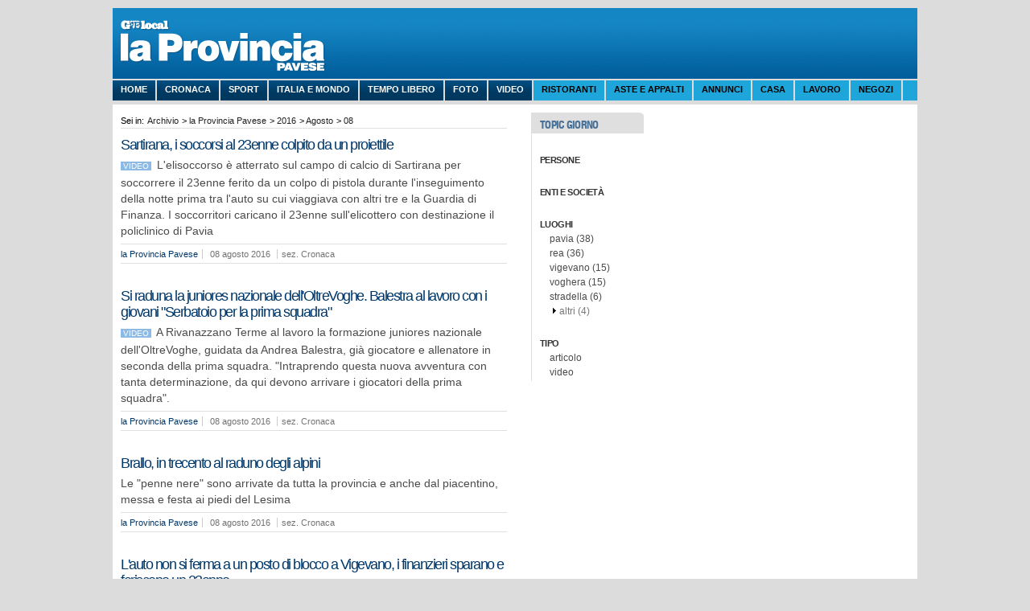

--- FILE ---
content_type: text/html;charset=UTF-8
request_url: https://ricerca.gelocal.it/finegil/archivio/laprovinciapavese/2016/08/08
body_size: 11882
content:



<!doctype html>
<!--[if lt IE 7 ]><html class="no-js ie6" lang="it"> <![endif]-->
<!--[if IE 7 ]><html class="no-js ie7" lang="it"> <![endif]-->
<!--[if IE 8 ]><html class="no-js ie8" lang="it"> <![endif]-->
<!--[if (gte IE 9)|!(IE)]><!-->
<html class="no-js" lang="it">
<!--<![endif]-->

<head>
	<base href="https://ricerca.gelocal.it/"/>
<meta http-equiv="Content-Type" content="text/html; charset=UTF-8">
<title>Archivio storico del 08 agosto 2016 - la Provincia Pavese</title>
<meta property="og:title" content="Archivio storico del 08 agosto 2016 - la Provincia Pavese"/>
<meta name="description" content="08 agosto 2016: tutti gli articoli, le gallerie fotografiche e i video pubblicati sul giornale e su Repubblica.it" />
<meta property="og:description" content="08 agosto 2016: tutti gli articoli, le gallerie fotografiche e i video pubblicati sul giornale e su Repubblica.it"/>

			
		
			
			
		
	<link rel="canonical" href="https://ricerca.gelocal.it/finegil/archivio/laprovinciapavese/2016/08/08" />
	<meta property="og:url" content="https://ricerca.gelocal.it/finegil/archivio/laprovinciapavese/2016/08/08"/>
		
<meta property="og:type" content="article"/>
<meta property="og:site_name" content="Archivio - la Provincia Pavese"/>

<meta property="og:image" content="https://www.repubblica.it/static/images/detail/2011/erreit-logo.png"/>
<link rel="search" type="application/opensearchdescription+xml" href="https://www.repubblica.it/statickpm3/common/xml/opensearch_desc.xml" title="Cerca su la Provincia Pavese" />
<meta property="fb:app_id" content="182234715127717"/>
<meta property="fb:admins" content="100000390369341"/>

<link rel="shortcut icon" type="image/x-icon" href="https://www.repubblica.it/static/images/homepage/2010/favicon.ico">
<link rel="stylesheet" href="https://ricerca.gelocal.it/css/style.css?v=16.4">
<link rel="stylesheet" href="https://ricerca.gelocal.it/css/uniform.default.css" type="text/css" media="screen">
<link rel="stylesheet" href="https://ricerca.gelocal.it/css/gelocal.css">

<script type="text/javascript" src="https://www.gelestatic.it/cless/common/2013-v1/js/jquery-1.8.2.min.js" ></script>
<script type="text/javascript" src="https://www.gelestatic.it/cless/common/2013-v1/js/global-lite.js" ></script>
<link rel="stylesheet" href="https://www.gelestatic.it/cless/common/2013-v1/css/global.css" type="text/css" media="all" />

<script type="text/javascript" src="https://oasjs.kataweb.it/adsetup.js"></script>
        <!--INIZIO HEAD-->
        		<link rel="stylesheet" href="https://laprovinciapavese.gelocal.it/gele/laprovinciapavese/css/laprovinciapavese.css?a" type="text/css" media="all" />
        <!--FINE HEAD-->    


<script src="https://ricerca.gelocal.it/js/jquery.form.js"></script>
<script src="https://ricerca.gelocal.it/js/jquery.uniform.min.js"></script>
<script src="https://ricerca.gelocal.it/js/jquery.tools.min.js"></script>
<script src="https://ricerca.gelocal.it/js/utils.js"></script>
<script src="https://ricerca.gelocal.it/js/main.js?ver=1.3"></script>
<script>
// perform JavaScript after the document is scriptable.
$(function() {
    // setup ul.tabs to work as tabs for each div directly under div.panes
	    $("ul.tabs").tabs("div.panes > div.panesdiv");
        $(".topics #sidebar .tabber ul#articles-charts-nav").tabs(".topics #sidebar .tabber div.tab", { initialIndex: 0 });
    $("#form-ricerca input, #form-ricerca button").uniform();
	$("#form-ricerca-avanzata input, #form-ricerca-avanzata button").uniform();
});
</script>


<script  type="text/javascript">
    var pageHref = 'https://ricerca.gelocal.it/finegil/archivio/laprovinciapavese/2016/08/08';
    var pageType = 'homepage_sezione';
        </script></head>

<body id="archivio-giorno">

	<!-- inizio header -->
	<!--http://data.kataweb.it/storage/gele/pub/finegil/laprovinciapavese/sharedfiles/header.html -->

<div id="adv-Position3"><script>try { MNZ_RICH('Position3'); } catch(e) {}</script></div>
<div class="adv adv-top"><div id="adv-Top"><script>try { MNZ_RICH('Top'); } catch(e) {}</script></div></div>
      
           <!--INIZIO HEADER-->     
	
<div id="header" class="clearfix">
    <h2 class="logo"><a href="http://laprovinciapavese.gelocal.it/">La Provincia Pavese</a></h2>
        
	
	
    
	
	
	
</div>
    
<!--INIZIO MENU-->    
            
                  
    
  
    
  
    
    
        


    	  	      			<ul id="menu" class="clearfix">
            				<li class="cat"><a href="http://laprovinciapavese.gelocal.it/" title="Home" class="department $selected">Home</a></li>
            																				                      																								                                            <li class='cat'><a href="http://laprovinciapavese.gelocal.it/cronaca" title="Cronaca">Cronaca</a></li>
                                      																								                                            <li class='cat'><a href="http://laprovinciapavese.gelocal.it/sport" title="Sport">Sport</a></li>
                                      																								                                            <li class='cat'><a href="http://laprovinciapavese.gelocal.it/italia-mondo" title="Italia e Mondo">Italia e Mondo</a></li>
                                      																								                                            <li class='cat'><a href="http://laprovinciapavese.gelocal.it/tempo-libero" title="Tempo libero">Tempo libero</a></li>
                                      																								                      																								                      																								                                            <li class='cat'><a href="http://laprovinciapavese.gelocal.it/foto-e-video" title="Foto">Foto</a></li>
                                      																								                      		          		              <li class='cat'><a  href="http://video.gelocal.it/laprovinciapavese/home" >Video</a></li>
                      																								                      																								                      																								                      																								                      																								                      																								                      																								                      																								                      		          		              <li class=''><a  href="http://laprovinciapavese.gelocal.it/ristoranti/index.html" >Ristoranti</a></li>
                      																								                      		          		              <li class=''><a  href="http://www.entietribunali.kataweb.it/" >Aste e Appalti</a></li>
                      																								                      		          		              <li class=''><a  href="http://annunci.laprovinciapavese.gelocal.it/" >Annunci</a></li>
                      																								                      		          		              <li class=''><a  href="http://annunci.laprovinciapavese.gelocal.it/pavia/immobiliare" >Casa</a></li>
                      																								                      		          		              <li class=''><a  href="http://lombardia.miojob.repubblica.it/" >Lavoro</a></li>
                      																								                      		          		              <li class=''><a  href="http://negozi.laprovinciapavese.gelocal.it/" >Negozi</a></li>
                      									</ul>	
			
		    
      
  
          <!--FINE MENU-->    
<!--FINE HEADER-->

	<!-- fine header -->

	<div id="container">
		<div id="main" role="main">
	       					<div class="contA">
		           	<ul class="breadcrumb">
  <li>Sei in:</li>
  <li><a href="https://ricerca.gelocal.it/">Archivio</a></li>
  
  	  <li> &gt; <a href="https://ricerca.gelocal.it/finegil/archivio/laprovinciapavese">la Provincia Pavese</a></li>
	  <li> &gt; <a href="https://ricerca.gelocal.it/finegil/archivio/laprovinciapavese/2016/">2016</a></li>	  	  	<li> &gt; <a href="https://ricerca.gelocal.it/finegil/archivio/laprovinciapavese/2016/08/">Agosto</a></li>
	  	  <li> &gt; <a href="https://ricerca.gelocal.it/finegil/archivio/laprovinciapavese/2016/08/08">08</a></li>
  </ul>					<section id="lista-risultati">
				    <!-- risultati -->

            <article>

        		
        		        						
												
        			        	
	        	                
        	    <h1><a href="https://laprovinciapavese.gelocal.it/pavia/cronaca/2016/08/08/video/sartirana_i_soccorsi_al_23enne_colpito_da_un_proiettile-10232486/?ref=search" title="Leggi l'articolo" >
                                    Sartirana, i soccorsi al 23enne colpito da un proiettile 
                                </a></h1>
                                <p>
        		<span class="typevideo">Video</span>        		L'elisoccorso è atterrato sul campo di calcio di Sartirana per soccorrere il 23enne ferito da un colpo di pistola durante l'inseguimento della notte prima tra l'auto su cui viaggiava con altri tre e la Guardia di Finanza. I soccorritori caricano il 23enne sull'elicottero con destinazione il policlinico di Pavia        		</p>
                                
				<aside class="correlati">
				
								        			        			        
			        			        			        
                    			        			        
			        
			        		        	<a href="https://laprovinciapavese.gelocal.it?ref=search" target="_blank">la Provincia Pavese</a>
		        				        
																    		<a href="https://ricerca.gelocal.it/finegil/archivio/laprovinciapavese/2016/08/08">
											    	<time datetime="2016-08-08">08 agosto 2016</time>
										    			</a>
														        			        <span class="section">sez. Cronaca</span>			        				</aside>
				
        </article>
            <article>

        		
        		        						
												
        			        	
	        	                
        	    <h1><a href="https://laprovinciapavese.gelocal.it/pavia/cronaca/2016/08/08/video/si_raduna_la_juniores_nazionale_delloltrevoghe_balestra_al_lavoro_con_i_giovani_serbatoio_per_la_prima_squadra-10232487/?ref=search" title="Leggi l'articolo" >
                                    Si raduna la juniores nazionale dell'OltreVoghe. Balestra al lavoro con i giovani "Serbatoio per la prima squadra"
                                </a></h1>
                                <p>
        		<span class="typevideo">Video</span>        		A Rivanazzano Terme al lavoro la formazione juniores nazionale dell'OltreVoghe, guidata da Andrea Balestra, già giocatore e allenatore in seconda della prima squadra. "Intraprendo questa nuova avventura con tanta determinazione, da qui devono arrivare i giocatori della prima squadra".        		</p>
                                
				<aside class="correlati">
				
								        			        			        
			        			        			        
                    			        			        
			        
			        		        	<a href="https://laprovinciapavese.gelocal.it?ref=search" target="_blank">la Provincia Pavese</a>
		        				        
																    		<a href="https://ricerca.gelocal.it/finegil/archivio/laprovinciapavese/2016/08/08">
											    	<time datetime="2016-08-08">08 agosto 2016</time>
										    			</a>
														        			        <span class="section">sez. Cronaca</span>			        				</aside>
				
        </article>
            <article>

        		
        		        						
												
        			        	
	        	                
        	    <h1><a href="https://laprovinciapavese.gelocal.it/pavia/cronaca/2016/08/08/news/brallo_in_trecento_al_raduno_degli_alpini-11442933/?ref=search" title="Leggi l'articolo" >
                                    Brallo, in trecento al raduno degli alpini
                                </a></h1>
                                <p>
        		        		Le "penne nere" sono arrivate da tutta la provincia e anche dal piacentino, messa e festa ai piedi del Lesima        		</p>
                                
				<aside class="correlati">
				
								        			        			        
			        			        			        
                    			        			        
			        
			        		        	<a href="https://laprovinciapavese.gelocal.it?ref=search" target="_blank">la Provincia Pavese</a>
		        				        
																    		<a href="https://ricerca.gelocal.it/finegil/archivio/laprovinciapavese/2016/08/08">
											    	<time datetime="2016-08-08">08 agosto 2016</time>
										    			</a>
														        			        <span class="section">sez. Cronaca</span>			        				</aside>
				
        </article>
            <article>

        		
        		        						
												
        			        	
	        	                
        	    <h1><a href="https://laprovinciapavese.gelocal.it/pavia/cronaca/2016/08/08/news/lauto_non_si_ferma_a_un_posto_di_blocco_a_vigevano_i_finanzieri_sparano_e_feriscono_un_23enne-11442899/?ref=search" title="Leggi l'articolo" >
                                    L'auto non si ferma a un posto di blocco a Vigevano, i finanzieri sparano e feriscono un 23enne
                                </a></h1>
                                <p>
        		        		Una Ford con quattro persone a bordo inseguita nella notte, poi i militari esplodono più colpi contro l'auto. Un occupante viene fermato, gli altri tre scappano. Il ferito arriva a casa di un parente a Sartirana, poi si sente male e viene ricoverato in Rianimazione al San Matteo        		</p>
                <em class="author">Adriano Agatti</em>                
				<aside class="correlati">
				
								        			        			        
			        			        			        
                    			        			        
			        
			        		        	<a href="https://laprovinciapavese.gelocal.it?ref=search" target="_blank">la Provincia Pavese</a>
		        				        
																    		<a href="https://ricerca.gelocal.it/finegil/archivio/laprovinciapavese/2016/08/08">
											    	<time datetime="2016-08-08">08 agosto 2016</time>
										    			</a>
														        			        <span class="section">sez. Cronaca</span>			        				</aside>
				
        </article>
            <article>

        		
        		        						
												
        			        	
	        	                
        	    <h1><a href="https://laprovinciapavese.gelocal.it/pavia/cronaca/2016/08/08/news/assalto_in_villa_a_casanova_lonati_rapinatori_messi_in_fuga-11442889/?ref=search" title="Leggi l'articolo" >
                                    Assalto in villa a Casanova Lonati, rapinatori messi in fuga
                                </a></h1>
                                <p>
        		        		Notte di paura in Oltrepo: sorpresi dal domestico, gli puntano il coltello alla gola e scappano con pochi euro        		</p>
                <em class="author">di Adriano Agatti</em>                
				<aside class="correlati">
				
								        			        			        
			        			        			        
                    			        			        
			        
			        		        	<a href="https://laprovinciapavese.gelocal.it?ref=search" target="_blank">la Provincia Pavese</a>
		        				        
																    		<a href="https://ricerca.gelocal.it/finegil/archivio/laprovinciapavese/2016/08/08">
											    	<time datetime="2016-08-08">08 agosto 2016</time>
										    			</a>
														        			        <span class="section">sez. Cronaca</span>			        				</aside>
				
        </article>
            <article>

        		
        		        						
												
        			        	
	        	                
        	    <h1><a href="https://laprovinciapavese.gelocal.it/sport/2016/08/08/news/pavia_in_serie_d_e_oggi_il_verdetto-11442947/?ref=search" title="Leggi l'articolo" >
                                    Pavia in Serie D, è oggi il verdetto
                                </a></h1>
                                <p>
        		        		«Se non ci ammettono devono spiegare le motivazioni». Gli azzurri potrebbero ripartire dal torneo di Eccellenza        		</p>
                <em class="author">di Carlo E. Gariboldi</em>                
				<aside class="correlati">
				
								        			        			        
			        			        			        
                    			        			        
			        
			        		        	<a href="https://laprovinciapavese.gelocal.it?ref=search" target="_blank">la Provincia Pavese</a>
		        				        
																    		<a href="https://ricerca.gelocal.it/finegil/archivio/laprovinciapavese/2016/08/08">
											    	<time datetime="2016-08-08">08 agosto 2016</time>
										    			</a>
														        			        <span class="section">sez. Sport</span>			        				</aside>
				
        </article>
            <article>

        		
        		        						
												
        			        	
	        	                
        	    <h1><a href="https://laprovinciapavese.gelocal.it/pavia/cronaca/2016/08/08/news/bomba_dacqua_al_campo_scout_salvi_i_trenta_ragazzi_in_vacanza-11442948/?ref=search" title="Leggi l'articolo" >
                                    Bomba d’acqua al campo scout. Salvi i trenta ragazzi in vacanza
                                </a></h1>
                                <p>
        		        		Notte di pioggia e grandine tra giovedì e venerdì 5 agosto in Valsassina, frana il canalone: arrivano protezione civile e soccorso alpino        		</p>
                <em class="author">di Anna Ghezzi</em>                
				<aside class="correlati">
				
								        			        			        
			        			        			        
                    			        			        
			        
			        		        	<a href="https://laprovinciapavese.gelocal.it?ref=search" target="_blank">la Provincia Pavese</a>
		        				        
																    		<a href="https://ricerca.gelocal.it/finegil/archivio/laprovinciapavese/2016/08/08">
											    	<time datetime="2016-08-08">08 agosto 2016</time>
										    			</a>
														        			        <span class="section">sez. Cronaca</span>			        				</aside>
				
        </article>
            <article>

        		
        		        		        			        			        						
												
        			        								        		
	        		        	
	        	                
        	    <h1><a href="https://ricerca.gelocal.it/laprovinciapavese/archivio/laprovinciapavese/2016/08/08/pavia-emergenza-a-ventimiglia-sei-arresti-01.html?ref=search" title="Leggi l'articolo" >
                                    Emergenza a Ventimiglia Sei arresti
                                </a></h1>
                                <p>
        		        		        		</p>
                                
				<aside class="correlati">
				
								        			        			        
			        			        			        			        
                    			        			        
			        
			        		        	<a href="http://quotidiano.repubblica.it/home?ref=search" target="_blank">La Provincia Pavese</a>
		        				        
																    		<a href="https://ricerca.gelocal.it/finegil/archivio/laprovinciapavese/2016/08/08">
											    	<time datetime="2016-08-08">08 agosto 2016</time>
										    			</a>
														        <span class="pages">pag. 01</span>			        <span class="section">sez. Pavia</span>			        				</aside>
				
        </article>
            <article>

        		
        		        		        			        			        						
												
        			        								        		
	        		        	
	        	                
        	    <h1><a href="https://ricerca.gelocal.it/laprovinciapavese/archivio/laprovinciapavese/2016/08/08/pavia-viola-fa-sua-la-prova-sui-7-5-chilometri-23.html?ref=search" title="Leggi l'articolo" >
                                    Viola fa sua la prova sui 7,5 chilometri
                                </a></h1>
                                <p>
        		        		ROCCA SUSELLA Il milanese Corrado Mortillaro e Simona Viola, Pavese Voghera, sono i vincitori della prova Fidal di San Zaccaria, 7,5 km con salite e discese continue. I due si sono anche aggiudicati il traguardo volante (premio 60 euro) dopo 1,8 km. Mortillaro mette in fila Ben Kacem (Pavese) e Fabi        		</p>
                                
				<aside class="correlati">
				
								        			        			        
			        			        			        			        
                    			        			        
			        
			        		        	<a href="http://quotidiano.repubblica.it/home?ref=search" target="_blank">La Provincia Pavese</a>
		        				        
																    		<a href="https://ricerca.gelocal.it/finegil/archivio/laprovinciapavese/2016/08/08">
											    	<time datetime="2016-08-08">08 agosto 2016</time>
										    			</a>
														        <span class="pages">pag. 23</span>			        <span class="section">sez. Pavia</span>			        				</aside>
				
        </article>
            <article>

        		
        		        		        			        			        						
												
        			        								        		
	        		        	
	        	                
        	    <h1><a href="https://ricerca.gelocal.it/laprovinciapavese/archivio/laprovinciapavese/2016/08/08/pavia-document23-08.html?ref=search" title="Leggi l'articolo" >
                                    Senza Titolo
                                </a></h1>
                                <p>
        		        		PESCI 20/2 - 20/3        		</p>
                                
				<aside class="correlati">
				
								        			        			        
			        			        			        			        
                    			        			        
			        
			        		        	<a href="http://quotidiano.repubblica.it/home?ref=search" target="_blank">La Provincia Pavese</a>
		        				        
																    		<a href="https://ricerca.gelocal.it/finegil/archivio/laprovinciapavese/2016/08/08">
											    	<time datetime="2016-08-08">08 agosto 2016</time>
										    			</a>
														        <span class="pages">pag. 08</span>			        <span class="section">sez. Pavia</span>			        				</aside>
				
        </article>
    
<!-- /risultati -->
						 	 


	<div class="pagination">
	<p>Pagina <strong>1</strong> di 26</p>
   	<ul>
                                    <li><a href="https://ricerca.gelocal.it/finegil/archivio/laprovinciapavese/2016/08/08" class="current">1</a></li>
                    <li><a href="https://ricerca.gelocal.it/finegil/archivio/laprovinciapavese/2016/08/08?page=2" class="">2</a></li>
                    <li><a href="https://ricerca.gelocal.it/finegil/archivio/laprovinciapavese/2016/08/08?page=3" class="">3</a></li>
                    <li><a href="https://ricerca.gelocal.it/finegil/archivio/laprovinciapavese/2016/08/08?page=4" class="">4</a></li>
                    <li><a href="https://ricerca.gelocal.it/finegil/archivio/laprovinciapavese/2016/08/08?page=5" class="">5</a></li>
                    <li><a href="https://ricerca.gelocal.it/finegil/archivio/laprovinciapavese/2016/08/08?page=6" class="">6</a></li>
                        <li><a href="https://ricerca.gelocal.it/finegil/archivio/laprovinciapavese/2016/08/08?page=2">Successiva</a></li>
            </ul>
    </div>
 				    </section>
		           	
			<!-- Inizio search -->
		    <section id="ricerca">
		        <ul class="tabs">
		            <li><a href="#" class="tab1">RICERCA</a></li>
		            <li><a href="#" class="tab2">RICERCA AVANZATA</a></li>
		        </ul>
		        <div class="panes">
		            <div class="panesdiv">
			            <form method="get" id="form-ricerca"  action="https://ricerca.gelocal.it/ricerca/laprovinciapavese">
	<fieldset class="nomargin">
	    <input type="text" name="query" id="testo" maxlength="100" class="text" value="" onkeypress="if(event.keyCode == 13 || event.which == 13 || event.charCode== 13) { checkForm('https://ricerca.gelocal.it/ricerca/', 'form-ricerca'); return false; }">
	    <input type="hidden" name="view" value="laprovinciapavese"/>
	    <input type="button" id="invia" name="invia" value="Invia" onclick="javascript:checkForm('https://ricerca.gelocal.it/ricerca/', 'form-ricerca');">
	</fieldset>
</form>
<script type="text/javascript">document.forms['form-ricerca'].reset();</script>
		            </div>
		            <div class="panesdiv">
		            	



<!-- FROM GELE || -->
 
<script type="text/javascript">var statusAdv=true;</script>
<form method="get" id="form-ricerca-avanzata" action="https://ricerca.gelocal.it/ricerca/laprovinciapavese">
	<fieldset class="nomargin">
	    <input type="text" name="query" id="testo" maxlength="100" class="text" value="" onKeyPress="javascript: if(event.keyCode == 13 || event.which == 13 || event.charCode== 13) { checkFormAdv('https://ricerca.gelocal.it/ricerca/', 'form-ricerca-avanzata'); return false;}">
	    <select class="sel" name="view" onKeyPress="javascript: if(event.keyCode == 13 || event.which == 13 || event.charCode== 13) { checkFormAdv('https://ricerca.gelocal.it/ricerca/', 'form-ricerca-avanzata'); } return false; }">
	                    <optgroup label="la Provincia Pavese">
                <option value="laprovinciapavese">la Provincia Pavese</option>
                                                            <option value="laprovinciapavese-it" >la Provincia Pavese.it</option>
                                            <option value="laprovinciapavese-extra" >la Provincia Pavese dal 2003</option>
                                            <option value="laprovinciapavese-video" >la Provincia Pavese Video</option>
                                            <option value="laprovinciapavese-foto" >la Provincia Pavese Fotogallerie</option>
                                                </optgroup>
	        	        <optgroup label="Repubblica">
	            <option class="2000" value="https://ricerca.repubblica.it/ricerca/repubblica" >La Repubblica</option>
	            <option class="1984" value="https://ricerca.repubblica.it/ricerca/repubblica-extra" >Repubblica dal 1984</option>
	            <option class="2000" value="https://ricerca.repubblica.it/ricerca/repubblica-it" >Repubblica.it</option>
	            <option class="2000" value="https://ricerca.repubblica.it/ricerca/repubblica-foto" >Repubblica.it Fotogallerie</option>
	            <option class="2000" value="https://ricerca.repubblica.it/ricerca/repubblica-video" >Repubblica Video</option>
	            <option class="2000" value="http://viaggi.repubblica.it/search">Repubblica i Viaggi</option>
	            <option class="2000" value="http://inchieste.repubblica.it/ricerca">Repubblica Inchieste</option>
            </optgroup>
	        <optgroup label="Le Repubbliche locali">
	            <option class="2000" value="https://ricerca.repubblica.it/ricerca/repubbliche-locali" >Repubbliche locali</option>
	            <option class="2000" value="https://ricerca.repubblica.it/ricerca/repubblica-bari" >Repubblica Bari</option>
	            <option class="2000" value="https://ricerca.repubblica.it/ricerca/repubblica-bologna" >Repubblica Bologna</option>
	            <option class="2000" value="https://ricerca.repubblica.it/ricerca/repubblica-firenze" >Repubblica Firenze</option>
	            <option class="2000" value="https://ricerca.repubblica.it/ricerca/repubblica-genova" >Repubblica Genova</option>
	            <option class="2000" value="https://ricerca.repubblica.it/ricerca/repubblica-milano" >Repubblica Milano</option>
	            <option class="2000" value="https://ricerca.repubblica.it/ricerca/repubblica-napoli" >Repubblica Napoli</option>
	            <option class="2000" value="https://ricerca.repubblica.it/ricerca/repubblica-palermo" >Repubblica Palermo</option>
	            <option class="2000" value="https://ricerca.repubblica.it/ricerca/repubblica-parma" >Repubblica Parma</option>
	            <option class="2000" value="https://ricerca.repubblica.it/ricerca/repubblica-roma" >Repubblica Roma</option>
	            <option class="2000" value="https://ricerca.repubblica.it/ricerca/repubblica-torino" >Repubblica Torino</option>
	        </optgroup>
			<optgroup label="Quotidiani locali">
		        <option class="2003" value="https://ricerca.gelocal.it/ricerca/messaggeroveneto">Messaggero Veneto</option>
		        <option class="2003" value="https://ricerca.gelocal.it/ricerca/ilpiccolo">il Piccolo</option>
		        <option class="2003" value="https://ricerca.gelocal.it/ricerca/nuovavenezia">la Nuova Venezia</option>
		        <option class="2003" value="https://ricerca.gelocal.it/ricerca/laprovinciapavese">la Provincia Pavese</option>
		        <option class="2003" value="https://ricerca.gelocal.it/ricerca/mattinopadova">il mattino di Padova</option>
		        <option class="2003" value="https://ricerca.gelocal.it/ricerca/tribunatreviso">la tribuna di Treviso</option>
		        <option class="2003" value="https://ricerca.gelocal.it/ricerca/corrierealpi">il Corriere delle Alpi</option>
		        <option class="2004" value="https://ricerca.gelocal.it/ricerca/lasentinella">la Sentinella</option>
		        	        </optgroup>
        </select>
        <!-- https://ricerca.gelocal.it/ -->
	</fieldset>

        <fieldset>
            <label for="simpleall">Tutte le parole</label>
            <input name="mode" type="radio" class="radio" value="all" />
            <label for="simpleany">Almeno una</label>
            <input name="mode" type="radio" class="radio" value="any" checked="checked"/>
            <label for="simpleany">Frase esatta</label>
            <input name="mode" type="radio" class="radio" value="phrase" />
        </fieldset>

        		
        				
        <fieldset>
        <label>Dal</label>
        <select class="sel sel-dd" id="from_dd">
                    <option value="01" >1</option>
                    <option value="02" >2</option>
                    <option value="03" >3</option>
                    <option value="04" >4</option>
                    <option value="05" >5</option>
                    <option value="06" >6</option>
                    <option value="07" >7</option>
                    <option value="08" selected="selected">8</option>
                    <option value="09" >9</option>
                    <option value="10" >10</option>
                    <option value="11" >11</option>
                    <option value="12" >12</option>
                    <option value="13" >13</option>
                    <option value="14" >14</option>
                    <option value="15" >15</option>
                    <option value="16" >16</option>
                    <option value="17" >17</option>
                    <option value="18" >18</option>
                    <option value="19" >19</option>
                    <option value="20" >20</option>
                    <option value="21" >21</option>
                    <option value="22" >22</option>
                    <option value="23" >23</option>
                    <option value="24" >24</option>
                    <option value="25" >25</option>
                    <option value="26" >26</option>
                    <option value="27" >27</option>
                    <option value="28" >28</option>
                    <option value="29" >29</option>
                    <option value="30" >30</option>
                    <option value="31" >31</option>
                </select>

        <select class="sel sel-mm" id="from_mm">
                    <option value="01" >Gennaio</option>
                    <option value="02" >Febbraio</option>
                    <option value="03" >Marzo</option>
                    <option value="04" >Aprile</option>
                    <option value="05" >Maggio</option>
                    <option value="06" >Giugno</option>
                    <option value="07" >Luglio</option>
                    <option value="08" selected="selected">Agosto</option>
                    <option value="09" >Settembre</option>
                    <option value="10" >Ottobre</option>
                    <option value="11" >Novembre</option>
                    <option value="12" >Dicembre</option>
                </select>

        
								
        <div id="startYearFrom">
			<input type="hidden" id="brandSinceDate" value="2003" />
            <select class="sel sel-yy" id="from_yyyy">
                          <option value="1984">1984</option>
                          <option value="1985">1985</option>
                          <option value="1986">1986</option>
                          <option value="1987">1987</option>
                          <option value="1988">1988</option>
                          <option value="1989">1989</option>
                          <option value="1990">1990</option>
                          <option value="1991">1991</option>
                          <option value="1992">1992</option>
                          <option value="1993">1993</option>
                          <option value="1994">1994</option>
                          <option value="1995">1995</option>
                          <option value="1996">1996</option>
                          <option value="1997">1997</option>
                          <option value="1998">1998</option>
                          <option value="1999">1999</option>
                          <option value="2000">2000</option>
                          <option value="2001">2001</option>
                          <option value="2002">2002</option>
                          <option value="2003"selected="selected">2003</option>
                          <option value="2004">2004</option>
                          <option value="2005">2005</option>
                          <option value="2006">2006</option>
                          <option value="2007">2007</option>
                          <option value="2008">2008</option>
                          <option value="2009">2009</option>
                          <option value="2010">2010</option>
                          <option value="2011">2011</option>
                          <option value="2012">2012</option>
                          <option value="2013">2013</option>
                          <option value="2014">2014</option>
                          <option value="2015">2015</option>
                          <option value="2016"selected="selected">2016</option>
                          <option value="2017">2017</option>
                          <option value="2018">2018</option>
                          <option value="2019">2019</option>
                          <option value="2020">2020</option>
                          <option value="2021">2021</option>
                          <option value="2022">2022</option>
                          <option value="2023">2023</option>
                          <option value="2024">2024</option>
                          <option value="2025">2025</option>
                          <option value="2026">2026</option>
                        </select>
            <input type="hidden" name="fromdate" id="fromdate" value=""/>
        </div>
        </fieldset>
        <fieldset>
        <label>al</label>

        
                
        <select class="sel sel-dd" id="to_dd">
                         <option value="01" >1</option>
                         <option value="02" >2</option>
                         <option value="03" >3</option>
                         <option value="04" >4</option>
                         <option value="05" >5</option>
                         <option value="06" >6</option>
                         <option value="07" >7</option>
                         <option value="08" selected="selected">8</option>
                         <option value="09" >9</option>
                         <option value="10" >10</option>
                         <option value="11" >11</option>
                         <option value="12" >12</option>
                         <option value="13" >13</option>
                         <option value="14" >14</option>
                         <option value="15" >15</option>
                         <option value="16" >16</option>
                         <option value="17" >17</option>
                         <option value="18" >18</option>
                         <option value="19" >19</option>
                         <option value="20" >20</option>
                         <option value="21" >21</option>
                         <option value="22" >22</option>
                         <option value="23" >23</option>
                         <option value="24" >24</option>
                         <option value="25" >25</option>
                         <option value="26" >26</option>
                         <option value="27" >27</option>
                         <option value="28" >28</option>
                         <option value="29" >29</option>
                         <option value="30" >30</option>
                         <option value="31" >31</option>
                   </select>

        <select class="sel sel-mm" id="to_mm">
                            <option value="01" >Gennaio</option>
                            <option value="02" >Febbraio</option>
                            <option value="03" >Marzo</option>
                            <option value="04" >Aprile</option>
                            <option value="05" >Maggio</option>
                            <option value="06" >Giugno</option>
                            <option value="07" >Luglio</option>
                            <option value="08" selected="selected">Agosto</option>
                            <option value="09" >Settembre</option>
                            <option value="10" >Ottobre</option>
                            <option value="11" >Novembre</option>
                            <option value="12" >Dicembre</option>
                    </select>


        <select class="sel sel-yy" id="to_yyyy">
                       <option value="1984" >1984</option>
                       <option value="1985" >1985</option>
                       <option value="1986" >1986</option>
                       <option value="1987" >1987</option>
                       <option value="1988" >1988</option>
                       <option value="1989" >1989</option>
                       <option value="1990" >1990</option>
                       <option value="1991" >1991</option>
                       <option value="1992" >1992</option>
                       <option value="1993" >1993</option>
                       <option value="1994" >1994</option>
                       <option value="1995" >1995</option>
                       <option value="1996" >1996</option>
                       <option value="1997" >1997</option>
                       <option value="1998" >1998</option>
                       <option value="1999" >1999</option>
                       <option value="2000" >2000</option>
                       <option value="2001" >2001</option>
                       <option value="2002" >2002</option>
                       <option value="2003" >2003</option>
                       <option value="2004" >2004</option>
                       <option value="2005" >2005</option>
                       <option value="2006" >2006</option>
                       <option value="2007" >2007</option>
                       <option value="2008" >2008</option>
                       <option value="2009" >2009</option>
                       <option value="2010" >2010</option>
                       <option value="2011" >2011</option>
                       <option value="2012" >2012</option>
                       <option value="2013" >2013</option>
                       <option value="2014" >2014</option>
                       <option value="2015" >2015</option>
                       <option value="2016" selected="selected">2016</option>
                       <option value="2017" >2017</option>
                       <option value="2018" >2018</option>
                       <option value="2019" >2019</option>
                       <option value="2020" >2020</option>
                       <option value="2021" >2021</option>
                       <option value="2022" >2022</option>
                       <option value="2023" >2023</option>
                       <option value="2024" >2024</option>
                       <option value="2025" >2025</option>
                       <option value="2026" >2026</option>
                  </select>
        <input type="hidden" name="todate" id="todate" value=""/>
        </fieldset>

        <fieldset>
          <label>Autore</label>
          <input class="autore" maxlength="80" name="author" value="" type="text" onkeypress="if(event.keyCode == 13 || event.which == 13 || event.charCode== 13) { checkFormAdv('https://ricerca.gelocal.it/ricerca/', 'form-ricerca-avanzata'); return false; }" />
        </fieldset>
        <fieldset>
	        <select name="sortby" class="selector" onchange="javascript:orderFormNew('https://ricerca.gelocal.it/','laprovinciapavese');">
		        <option value="ddate" >Ordina dal pi&ugrave; recente</option>
		        <option value="adate" >Ordina dal pi&ugrave; vecchio</option>
		        <option value="score" selected>Ordina per rilevanza</option>
		    </select>
        </fieldset>
        
	  <fieldset class="nomargin">
	    <input type="button" id="invia" name="invia" value="Invia" onclick="javascript:checkFormAdv('https://ricerca.gelocal.it/ricerca/', 'form-ricerca-avanzata');">
	  </fieldset>
</form>
<form method="get" id="form-ricerca-esterno"  action="https://ricerca.gelocal.it/ricerca/laprovinciapavese">
<input type="hidden" name="query" id="testo" class="text" value="">
<input type="hidden" name="fromdate" id="fromdate" class="text" value="">
<input type="hidden" name="todate" id="todate" class="text" value="">
<input type="hidden" name="sortby" id="sortby" class="text" value="">
<input type="hidden" name="author" id="author" class="text" value="">
<input type="hidden" name="mode" id="mode" class="text" value="any">
</form>

<script type="text/javascript">document.forms['form-ricerca-avanzata'].reset();</script>

		            </div>
		        </div>
		    </section> 
				</div>
				
<div class="contB">
    <aside id="raffina-ricerca">
	    <header>
	        <h1>Topic Giorno</h1>
	    </header>
	    			

<section id="persone">
	<h1>
			Persone
		</h1>

	
		
</section>			    			

<section id="enti">
	<h1>
				Enti e Societ&agrave;
		</h1>

		
		
</section>			    			

<section id="luoghi">
   	<h1>
   			Luoghi
	   	</h1>

	   	<ul>
	       	    		       	    				    			    							 						 								    				      	                     <li><a href="https://ricerca.gelocal.it/ricerca/laprovinciapavese?fromdate=2016-08-08&amp;todate=2016-08-08&amp;year=2016&amp;month=08&amp;day=08&amp;filter_locations=pavia">pavia (38)</a></li>
													       	    				    			    							 						 								    				      	                     <li><a href="https://ricerca.gelocal.it/ricerca/laprovinciapavese?fromdate=2016-08-08&amp;todate=2016-08-08&amp;year=2016&amp;month=08&amp;day=08&amp;filter_locations=rea">rea (36)</a></li>
													       	    				    			    							 						 								    				      	                     <li><a href="https://ricerca.gelocal.it/ricerca/laprovinciapavese?fromdate=2016-08-08&amp;todate=2016-08-08&amp;year=2016&amp;month=08&amp;day=08&amp;filter_locations=vigevano">vigevano (15)</a></li>
													       	    				    			    							 						 								    				      	                     <li><a href="https://ricerca.gelocal.it/ricerca/laprovinciapavese?fromdate=2016-08-08&amp;todate=2016-08-08&amp;year=2016&amp;month=08&amp;day=08&amp;filter_locations=voghera">voghera (15)</a></li>
													       	    				    			    							 						 								    				      	                     <li><a href="https://ricerca.gelocal.it/ricerca/laprovinciapavese?fromdate=2016-08-08&amp;todate=2016-08-08&amp;year=2016&amp;month=08&amp;day=08&amp;filter_locations=stradella">stradella (6)</a></li>
													       	    				    				       	    				    				       	    				    				       	    				    				    	</ul>
			<ul id="altriluoghi" style="display: none">
   	       	    		       	    				    				       	    				    				       	    				    				       	    				    				       	    				    				       	    				    			       							 						 								      	 					<li><a href="https://ricerca.gelocal.it/ricerca/laprovinciapavese?fromdate=2016-08-08&amp;todate=2016-08-08&amp;year=2016&amp;month=08&amp;day=08&amp;filter_locations=mortara">mortara (5)</a></li>
								       	    				    			       							 						 								      	 					<li><a href="https://ricerca.gelocal.it/ricerca/laprovinciapavese?fromdate=2016-08-08&amp;todate=2016-08-08&amp;year=2016&amp;month=08&amp;day=08&amp;filter_locations=tortona">tortona (5)</a></li>
								       	    				    			       							 						 								      	 					<li><a href="https://ricerca.gelocal.it/ricerca/laprovinciapavese?fromdate=2016-08-08&amp;todate=2016-08-08&amp;year=2016&amp;month=08&amp;day=08&amp;filter_locations=cassolnovo">cassolnovo (4)</a></li>
								       	    				    			       							 						 								      	 					<li><a href="https://ricerca.gelocal.it/ricerca/laprovinciapavese?fromdate=2016-08-08&amp;todate=2016-08-08&amp;year=2016&amp;month=08&amp;day=08&amp;filter_locations=varzi">varzi (4)</a></li>
								    	</ul>
	<ul>
    	<li><a class="altri" id="more-altriluoghi" onclick="" href="javascript:toggleMore('altriluoghi','more-altriluoghi','altri (4)','primi 6');">altri (4)</a></li>
    </ul>
	
</section>
			    			

<section id="tipo">
	<h1>
			Tipo
		</h1>

		<ul>
	    							 				 			
		    		    	 		    			    	<li><a href="https://ricerca.gelocal.it/ricerca/laprovinciapavese?fromdate=2016-08-08&amp;todate=2016-08-08&amp;year=2016&amp;month=08&amp;day=08&amp;filter_type=articolo">articolo</a></li>
		    					    							 				 			
		    		    	 		    			    	<li><a href="https://ricerca.gelocal.it/ricerca/laprovinciapavese?fromdate=2016-08-08&amp;todate=2016-08-08&amp;year=2016&amp;month=08&amp;day=08&amp;filter_type=video">video</a></li>
		    					    	</ul>
	
		
</section>
			</aside> 
</div>
		    		</div>
	
		<div id="sidebar" role="complementary">
		    
<div id="adv-Middle1"><script>try { MNZ_RICH('Middle1'); } catch(e) {}</script></div>
<div id="adv-x40"><script>try { MNZ_RICH('x40'); } catch(e) {}</script></div>
<div id="adv-Middle3"><script>try { MNZ_RICH('Middle3'); } catch(e) {}</script></div>
		</div>
	</div>
	<div id="adv-Piede"><script>try { MNZ_RICH('Piede'); } catch(e) {}</script></div>
<div class="clearfix" id="footer">
    <div id="footer" class="clearfix"><!--INIZIO PREFOOTER-->
<ul class="superfooter clearfix">
	<li class="comuni">
                    	<h5>I comuni</h5>
    	
            
        <div id="alphabet-nav" class="listNav"></div>
          <div class="clear"></div>
            <ul id="alphabet">
                                                         <li><a href="http://ricerca.gelocal.it/laprovinciapavese/topic/luoghi/a/albaredo+arnaboldi">Albaredo Arnaboldi</a></li>
                                                                              <li><a href="http://ricerca.gelocal.it/laprovinciapavese/topic/luoghi/a/albuzzano">Albuzzano</a></li>
                                                                              <li><a href="http://ricerca.gelocal.it/laprovinciapavese/topic/luoghi/b/bastida+de%27+dossi">Bastida de' Dossi</a></li>
                                                                              <li><a href="http://ricerca.gelocal.it/laprovinciapavese/topic/luoghi/b/bagnaria">Bagnaria</a></li>
                                                                              <li><a href="http://ricerca.gelocal.it/laprovinciapavese/topic/luoghi/b/barbianello">Barbianello</a></li>
                                                                              <li><a href="http://ricerca.gelocal.it/laprovinciapavese/topic/luoghi/b/badia+pavese">Badia Pavese</a></li>
                                                                              <li><a href="http://ricerca.gelocal.it/laprovinciapavese/topic/luoghi/a/arena+po">Arena Po</a></li>
                                                                              <li><a href="http://ricerca.gelocal.it/laprovinciapavese/topic/luoghi/a/alagna">Alagna</a></li>
                                                                              <li><a href="http://ricerca.gelocal.it/laprovinciapavese/topic/luoghi/b/bascap%c3%a8">Bascapè</a></li>
                                                                              <li><a href="http://ricerca.gelocal.it/laprovinciapavese/topic/luoghi/a/albonese">Albonese</a></li>
                                                                              <li><a href="http://ricerca.gelocal.it/laprovinciapavese/topic/luoghi/b/bascap%c3%a8">Bascapè</a></li>
                                                                              <li><a href="http://ricerca.gelocal.it/laprovinciapavese/topic/luoghi/b/bosnasco">Bosnasco</a></li>
                                                                              <li><a href="http://ricerca.gelocal.it/laprovinciapavese/topic/luoghi/b/bornasco">Bornasco</a></li>
                                                                              <li><a href="http://ricerca.gelocal.it/laprovinciapavese/topic/luoghi/b/borgo+priolo">Borgo Priolo</a></li>
                                                                              <li><a href="http://ricerca.gelocal.it/laprovinciapavese/topic/luoghi/b/borgoratto+mormorolo">Borgoratto Mormorolo</a></li>
                                                                              <li><a href="http://ricerca.gelocal.it/laprovinciapavese/topic/luoghi/b/borgarello">Borgarello</a></li>
                                                                              <li><a href="http://ricerca.gelocal.it/laprovinciapavese/topic/luoghi/b/belgioioso">Belgioioso</a></li>
                                                                              <li><a href="http://ricerca.gelocal.it/laprovinciapavese/topic/luoghi/b/borgo+san+siro">Borgo San Siro</a></li>
                                                                              <li><a href="http://ricerca.gelocal.it/laprovinciapavese/topic/luoghi/b/bastida+pancarana">Bastida Pancarana</a></li>
                                                                              <li><a href="http://ricerca.gelocal.it/laprovinciapavese/topic/luoghi/b/bereguardo">Bereguardo</a></li>
                                                                              <li><a href="http://ricerca.gelocal.it/laprovinciapavese/topic/luoghi/b/battuda">Battuda</a></li>
                                                                              <li><a href="http://ricerca.gelocal.it/laprovinciapavese/topic/luoghi/b/bressana+bottarone">Bressana Bottarone</a></li>
                                                                              <li><a href="http://ricerca.gelocal.it/laprovinciapavese/topic/luoghi/c/candia+lomellina">Candia Lomellina</a></li>
                                                                              <li><a href="http://ricerca.gelocal.it/laprovinciapavese/topic/luoghi/c/calvignano">Calvignano</a></li>
                                                                              <li><a href="http://ricerca.gelocal.it/laprovinciapavese/topic/luoghi/c/carbonara+al+ticino">Carbonara al Ticino</a></li>
                                                                              <li><a href="http://ricerca.gelocal.it/laprovinciapavese/topic/luoghi/b/breme">Breme</a></li>
                                                                              <li><a href="http://ricerca.gelocal.it/laprovinciapavese/topic/luoghi/c/canneto+pavese">Canneto Pavese</a></li>
                                                                              <li><a href="http://ricerca.gelocal.it/laprovinciapavese/topic/luoghi/b/brallo+di+pregola">Brallo di Pregola</a></li>
                                                                              <li><a href="http://ricerca.gelocal.it/laprovinciapavese/topic/luoghi/c/canevino">Canevino</a></li>
                                                                              <li><a href="http://ricerca.gelocal.it/laprovinciapavese/topic/luoghi/c/campospinoso">Campospinoso</a></li>
                                                                              <li><a href="http://ricerca.gelocal.it/laprovinciapavese/topic/luoghi/b/broni">Broni</a></li>
                                                                              <li><a href="http://ricerca.gelocal.it/laprovinciapavese/topic/luoghi/c/casorate+primo">Casorate Primo</a></li>
                                                                              <li><a href="http://ricerca.gelocal.it/laprovinciapavese/topic/luoghi/c/cassolnovo">Cassolnovo</a></li>
                                                                              <li><a href="http://ricerca.gelocal.it/laprovinciapavese/topic/luoghi/c/casei+gerola">Casei Gerola</a></li>
                                                                              <li><a href="http://ricerca.gelocal.it/laprovinciapavese/topic/luoghi/c/castelletto+di+branduzzo">Castelletto di Branduzzo</a></li>
                                                                              <li><a href="http://ricerca.gelocal.it/laprovinciapavese/topic/luoghi/c/castello+d%27agogna">Castello d'Agogna</a></li>
                                                                              <li><a href="http://ricerca.gelocal.it/laprovinciapavese/topic/luoghi/c/castelnovetto">Castelnovetto</a></li>
                                                                              <li><a href="http://ricerca.gelocal.it/laprovinciapavese/topic/luoghi/c/casteggio">Casteggio</a></li>
                                                                              <li><a href="http://ricerca.gelocal.it/laprovinciapavese/topic/luoghi/c/castana">Castana</a></li>
                                                                              <li><a href="http://ricerca.gelocal.it/laprovinciapavese/topic/luoghi/c/casatisma">Casatisma</a></li>
                                                                              <li><a href="http://ricerca.gelocal.it/laprovinciapavese/topic/luoghi/c/casanova+lonati">Casanova Lonati</a></li>
                                                                              <li><a href="http://ricerca.gelocal.it/laprovinciapavese/topic/luoghi/c/ceretto+lomellina">Ceretto Lomellina</a></li>
                                                                              <li><a href="http://ricerca.gelocal.it/laprovinciapavese/topic/luoghi/c/cava+manara">Cava Manara</a></li>
                                                                              <li><a href="http://ricerca.gelocal.it/laprovinciapavese/topic/luoghi/c/certosa+di+pavia">Certosa di Pavia</a></li>
                                                                              <li><a href="http://ricerca.gelocal.it/laprovinciapavese/topic/luoghi/c/chignolo+po">Chignolo Po</a></li>
                                                                              <li><a href="http://ricerca.gelocal.it/laprovinciapavese/topic/luoghi/c/cervesina">Cervesina</a></li>
                                                                              <li><a href="http://ricerca.gelocal.it/laprovinciapavese/topic/luoghi/c/cergnago">Cergnago</a></li>
                                                                              <li><a href="http://ricerca.gelocal.it/laprovinciapavese/topic/luoghi/c/cilavegna">Cilavegna</a></li>
                                                                              <li><a href="http://ricerca.gelocal.it/laprovinciapavese/topic/luoghi/c/cigognola">Cigognola</a></li>
                                                                              <li><a href="http://ricerca.gelocal.it/laprovinciapavese/topic/luoghi/c/cecima">Cecima</a></li>
                                                                              <li><a href="http://ricerca.gelocal.it/laprovinciapavese/topic/luoghi/c/ceranova">Ceranova</a></li>
                                                                              <li><a href="http://ricerca.gelocal.it/laprovinciapavese/topic/luoghi/c/copiano">Copiano</a></li>
                                                                              <li><a href="http://ricerca.gelocal.it/laprovinciapavese/topic/luoghi/c/corana">Corana</a></li>
                                                                              <li><a href="http://ricerca.gelocal.it/laprovinciapavese/topic/luoghi/c/costa+de%27+nobili">Costa de' Nobili</a></li>
                                                                              <li><a href="http://ricerca.gelocal.it/laprovinciapavese/topic/luoghi/c/corvino+san+quirico">Corvino San Quirico</a></li>
                                                                              <li><a href="http://ricerca.gelocal.it/laprovinciapavese/topic/luoghi/c/confienza">Confienza</a></li>
                                                                              <li><a href="http://ricerca.gelocal.it/laprovinciapavese/topic/luoghi/c/cornale">Cornale</a></li>
                                                                              <li><a href="http://ricerca.gelocal.it/laprovinciapavese/topic/luoghi/c/cozzo">Cozzo</a></li>
                                                                              <li><a href="http://ricerca.gelocal.it/laprovinciapavese/topic/luoghi/c/codevilla">Codevilla</a></li>
                                                                              <li><a href="http://ricerca.gelocal.it/laprovinciapavese/topic/luoghi/c/corteolona">Corteolona</a></li>
                                                                              <li><a href="http://ricerca.gelocal.it/laprovinciapavese/topic/luoghi/c/cura+carpignano">Cura Carpignano</a></li>
                                                                              <li><a href="http://ricerca.gelocal.it/laprovinciapavese/topic/luoghi/f/filighera">Filighera</a></li>
                                                                              <li><a href="http://ricerca.gelocal.it/laprovinciapavese/topic/luoghi/g/genzone">Genzone</a></li>
                                                                              <li><a href="http://ricerca.gelocal.it/laprovinciapavese/topic/luoghi/f/ferrera+erbognone">Ferrera Erbognone</a></li>
                                                                              <li><a href="http://ricerca.gelocal.it/laprovinciapavese/topic/luoghi/g/galliavola">Galliavola</a></li>
                                                                              <li><a href="http://ricerca.gelocal.it/laprovinciapavese/topic/luoghi/d/dorno">Dorno</a></li>
                                                                              <li><a href="http://ricerca.gelocal.it/laprovinciapavese/topic/luoghi/f/fortunago">Fortunago</a></li>
                                                                              <li><a href="http://ricerca.gelocal.it/laprovinciapavese/topic/luoghi/g/garlasco">Garlasco</a></li>
                                                                              <li><a href="http://ricerca.gelocal.it/laprovinciapavese/topic/luoghi/g/gambarana">Gambarana</a></li>
                                                                              <li><a href="http://ricerca.gelocal.it/laprovinciapavese/topic/luoghi/f/frascarolo">Frascarolo</a></li>
                                                                              <li><a href="http://ricerca.gelocal.it/laprovinciapavese/topic/luoghi/g/gambolo%27">Gambolo'</a></li>
                                                                              <li><a href="http://ricerca.gelocal.it/laprovinciapavese/topic/luoghi/l/langosco">Langosco</a></li>
                                                                              <li><a href="http://ricerca.gelocal.it/laprovinciapavese/topic/luoghi/l/lardirago">Lardirago</a></li>
                                                                              <li><a href="http://ricerca.gelocal.it/laprovinciapavese/topic/luoghi/g/gerenzago">Gerenzago</a></li>
                                                                              <li><a href="http://ricerca.gelocal.it/laprovinciapavese/topic/luoghi/l/landriano">Landriano</a></li>
                                                                              <li><a href="http://ricerca.gelocal.it/laprovinciapavese/topic/luoghi/i/inverno+e+monteleone">Inverno e Monteleone</a></li>
                                                                              <li><a href="http://ricerca.gelocal.it/laprovinciapavese/topic/luoghi/g/godiasco">Godiasco</a></li>
                                                                              <li><a href="http://ricerca.gelocal.it/laprovinciapavese/topic/luoghi/g/golferenzo">Golferenzo</a></li>
                                                                              <li><a href="http://ricerca.gelocal.it/laprovinciapavese/topic/luoghi/g/giussago">Giussago</a></li>
                                                                              <li><a href="http://ricerca.gelocal.it/laprovinciapavese/topic/luoghi/g/gropello+cairoli">Gropello Cairoli</a></li>
                                                                              <li><a href="http://ricerca.gelocal.it/laprovinciapavese/topic/luoghi/g/gravellona+lomellina">Gravellona Lomellina</a></li>
                                                                              <li><a href="http://ricerca.gelocal.it/laprovinciapavese/topic/luoghi/m/mede">Mede</a></li>
                                                                              <li><a href="http://ricerca.gelocal.it/laprovinciapavese/topic/luoghi/m/mezzana+bigli">Mezzana Bigli</a></li>
                                                                              <li><a href="http://ricerca.gelocal.it/laprovinciapavese/topic/luoghi/m/marzano">Marzano</a></li>
                                                                              <li><a href="http://ricerca.gelocal.it/laprovinciapavese/topic/luoghi/m/menconico">Menconico</a></li>
                                                                              <li><a href="http://ricerca.gelocal.it/laprovinciapavese/topic/luoghi/m/magherno">Magherno</a></li>
                                                                              <li><a href="http://ricerca.gelocal.it/laprovinciapavese/topic/luoghi/m/marcignago">Marcignago</a></li>
                                                                              <li><a href="http://ricerca.gelocal.it/laprovinciapavese/topic/luoghi/l/lungavilla">Lungavilla</a></li>
                                                                              <li><a href="http://ricerca.gelocal.it/laprovinciapavese/topic/luoghi/l/lirio">Lirio</a></li>
                                                                              <li><a href="http://ricerca.gelocal.it/laprovinciapavese/topic/luoghi/l/linarolo">Linarolo</a></li>
                                                                              <li><a href="http://ricerca.gelocal.it/laprovinciapavese/topic/luoghi/l/lomello">Lomello</a></li>
                                                                              <li><a href="http://ricerca.gelocal.it/laprovinciapavese/topic/luoghi/m/montescano">Montescano</a></li>
                                                                              <li><a href="http://ricerca.gelocal.it/laprovinciapavese/topic/luoghi/m/montalto+pavese">Montalto Pavese</a></li>
                                                                              <li><a href="http://ricerca.gelocal.it/laprovinciapavese/topic/luoghi/m/montu%27+beccaria">Montu' Beccaria</a></li>
                                                                              <li><a href="http://ricerca.gelocal.it/laprovinciapavese/topic/luoghi/m/mezzanino">Mezzanino</a></li>
                                                                              <li><a href="http://ricerca.gelocal.it/laprovinciapavese/topic/luoghi/m/miradolo+terme">Miradolo Terme</a></li>
                                                                              <li><a href="http://ricerca.gelocal.it/laprovinciapavese/topic/luoghi/m/mezzana+rabattone">Mezzana Rabattone</a></li>
                                                                              <li><a href="http://ricerca.gelocal.it/laprovinciapavese/topic/luoghi/m/monticelli+pavese">Monticelli Pavese</a></li>
                                                                              <li><a href="http://ricerca.gelocal.it/laprovinciapavese/topic/luoghi/m/montesegale">Montesegale</a></li>
                                                                              <li><a href="http://ricerca.gelocal.it/laprovinciapavese/topic/luoghi/m/montecalvo+versiggia">Montecalvo Versiggia</a></li>
                                                                              <li><a href="http://ricerca.gelocal.it/laprovinciapavese/topic/luoghi/m/montebello+della+battaglia">Montebello della Battaglia</a></li>
                                                                              <li><a href="http://ricerca.gelocal.it/laprovinciapavese/topic/luoghi/p/pavia">Pavia</a></li>
                                                                              <li><a href="http://ricerca.gelocal.it/laprovinciapavese/topic/luoghi/m/mortara">Mortara</a></li>
                                                                              <li><a href="http://ricerca.gelocal.it/laprovinciapavese/topic/luoghi/o/oliva+gessi">Oliva Gessi</a></li>
                                                                              <li><a href="http://ricerca.gelocal.it/laprovinciapavese/topic/luoghi/p/palestro">Palestro</a></li>
                                                                              <li><a href="http://ricerca.gelocal.it/laprovinciapavese/topic/luoghi/p/pancarana">Pancarana</a></li>
                                                                              <li><a href="http://ricerca.gelocal.it/laprovinciapavese/topic/luoghi/n/nicorvo">Nicorvo</a></li>
                                                                              <li><a href="http://ricerca.gelocal.it/laprovinciapavese/topic/luoghi/o/ottobiano">Ottobiano</a></li>
                                                                              <li><a href="http://ricerca.gelocal.it/laprovinciapavese/topic/luoghi/m/mornico+losana">Mornico Losana</a></li>
                                                                              <li><a href="http://ricerca.gelocal.it/laprovinciapavese/topic/luoghi/p/parona">Parona</a></li>
                                                                              <li><a href="http://ricerca.gelocal.it/laprovinciapavese/topic/luoghi/o/olevano+di+lomellina">Olevano di Lomellina</a></li>
                                                                              <li><a href="http://ricerca.gelocal.it/laprovinciapavese/topic/luoghi/r/rea">Rea</a></li>
                                                                              <li><a href="http://ricerca.gelocal.it/laprovinciapavese/topic/luoghi/p/portalbera">Portalbera</a></li>
                                                                              <li><a href="http://ricerca.gelocal.it/laprovinciapavese/topic/luoghi/p/pizzale">Pizzale</a></li>
                                                                              <li><a href="http://ricerca.gelocal.it/laprovinciapavese/topic/luoghi/r/redavalle">Redavalle</a></li>
                                                                              <li><a href="http://ricerca.gelocal.it/laprovinciapavese/topic/luoghi/p/pieve+porto+morone">Pieve Porto Morone</a></li>
                                                                              <li><a href="http://ricerca.gelocal.it/laprovinciapavese/topic/luoghi/p/ponte+nizza">Ponte Nizza</a></li>
                                                                              <li><a href="http://ricerca.gelocal.it/laprovinciapavese/topic/luoghi/p/pinarolo+po">Pinarolo Po</a></li>
                                                                              <li><a href="http://ricerca.gelocal.it/laprovinciapavese/topic/luoghi/p/pieve+albignola">Pieve Albignola</a></li>
                                                                              <li><a href="http://ricerca.gelocal.it/laprovinciapavese/topic/luoghi/p/pietra+de%27+giorgi">Pietra de' Giorgi</a></li>
                                                                              <li><a href="http://ricerca.gelocal.it/laprovinciapavese/topic/luoghi/p/pieve+del+cairo">Pieve del Cairo</a></li>
                                                                              <li><a href="http://ricerca.gelocal.it/laprovinciapavese/topic/luoghi/r/romagnese">Romagnese</a></li>
                                                                              <li><a href="http://ricerca.gelocal.it/laprovinciapavese/topic/luoghi/r/rivanazzano+terme">Rivanazzano Terme</a></li>
                                                                              <li><a href="http://ricerca.gelocal.it/laprovinciapavese/topic/luoghi/r/rocca+susella">Rocca Susella</a></li>
                                                                              <li><a href="http://ricerca.gelocal.it/laprovinciapavese/topic/luoghi/r/roncaro">Roncaro</a></li>
                                                                              <li><a href="http://ricerca.gelocal.it/laprovinciapavese/topic/luoghi/r/retorbido">Retorbido</a></li>
                                                                              <li><a href="http://ricerca.gelocal.it/laprovinciapavese/topic/luoghi/r/robbio">Robbio</a></li>
                                                                              <li><a href="http://ricerca.gelocal.it/laprovinciapavese/topic/luoghi/r/rognano">Rognano</a></li>
                                                                              <li><a href="http://ricerca.gelocal.it/laprovinciapavese/topic/luoghi/r/rosasco">Rosasco</a></li>
                                                                              <li><a href="http://ricerca.gelocal.it/laprovinciapavese/topic/luoghi/r/rocca+de%27+giorgi">Rocca de' Giorgi</a></li>
                                                                              <li><a href="http://ricerca.gelocal.it/laprovinciapavese/topic/luoghi/r/robecco+pavese">Robecco Pavese</a></li>
                                                                              <li><a href="http://ricerca.gelocal.it/laprovinciapavese/topic/luoghi/s/san+martino+siccomario">San Martino Siccomario</a></li>
                                                                              <li><a href="http://ricerca.gelocal.it/laprovinciapavese/topic/luoghi/r/ruino">Ruino</a></li>
                                                                              <li><a href="http://ricerca.gelocal.it/laprovinciapavese/topic/luoghi/s/sannazzaro+de%27+burgondi">Sannazzaro de' Burgondi</a></li>
                                                                              <li><a href="http://ricerca.gelocal.it/laprovinciapavese/topic/luoghi/s/san+giorgio+di+lomellina">San Giorgio di Lomellina</a></li>
                                                                              <li><a href="http://ricerca.gelocal.it/laprovinciapavese/topic/luoghi/s/san+damiano+al+colle">San Damiano al Colle</a></li>
                                                                              <li><a href="http://ricerca.gelocal.it/laprovinciapavese/topic/luoghi/s/san+zenone+al+po">San Zenone al Po</a></li>
                                                                              <li><a href="http://ricerca.gelocal.it/laprovinciapavese/topic/luoghi/s/sant%27alessio+con+vialone">Sant'Alessio con Vialone</a></li>
                                                                              <li><a href="http://ricerca.gelocal.it/laprovinciapavese/topic/luoghi/r/rovescala">Rovescala</a></li>
                                                                              <li><a href="http://ricerca.gelocal.it/laprovinciapavese/topic/luoghi/s/san+genesio+ed+uniti">San Genesio ed Uniti</a></li>
                                                                              <li><a href="http://ricerca.gelocal.it/laprovinciapavese/topic/luoghi/s/san+cipriano+po">San Cipriano Po</a></li>
                                                                              <li><a href="http://ricerca.gelocal.it/laprovinciapavese/topic/luoghi/s/santa+giuletta">Santa Giuletta</a></li>
                                                                              <li><a href="http://ricerca.gelocal.it/laprovinciapavese/topic/luoghi/s/santa+cristina+e+bissone">Santa Cristina e Bissone</a></li>
                                                                              <li><a href="http://ricerca.gelocal.it/laprovinciapavese/topic/luoghi/s/semiana">Semiana</a></li>
                                                                              <li><a href="http://ricerca.gelocal.it/laprovinciapavese/topic/luoghi/s/santa+margherita+di+staffora">Santa Margherita di Staffora</a></li>
                                                                              <li><a href="http://ricerca.gelocal.it/laprovinciapavese/topic/luoghi/s/siziano">Siziano</a></li>
                                                                              <li><a href="http://ricerca.gelocal.it/laprovinciapavese/topic/luoghi/s/sartirana+lomellina">Sartirana Lomellina</a></li>
                                                                              <li><a href="http://ricerca.gelocal.it/laprovinciapavese/topic/luoghi/s/scaldasole">Scaldasole</a></li>
                                                                              <li><a href="http://ricerca.gelocal.it/laprovinciapavese/topic/luoghi/s/santa+maria+della+versa">Santa Maria della Versa</a></li>
                                                                              <li><a href="http://ricerca.gelocal.it/laprovinciapavese/topic/luoghi/s/silvano+pietra">Silvano Pietra</a></li>
                                                                              <li><a href="http://ricerca.gelocal.it/laprovinciapavese/topic/luoghi/s/sant%27angelo+lomellina">Sant'Angelo Lomellina</a></li>
                                                                              <li><a href="http://ricerca.gelocal.it/laprovinciapavese/topic/luoghi/t/torre+d%27arese">Torre d'Arese</a></li>
                                                                              <li><a href="http://ricerca.gelocal.it/laprovinciapavese/topic/luoghi/s/spessa">Spessa</a></li>
                                                                              <li><a href="http://ricerca.gelocal.it/laprovinciapavese/topic/luoghi/t/torre+d%27isola">Torre d'Isola</a></li>
                                                                              <li><a href="http://ricerca.gelocal.it/laprovinciapavese/topic/luoghi/s/sommo">Sommo</a></li>
                                                                              <li><a href="http://ricerca.gelocal.it/laprovinciapavese/topic/luoghi/s/suardi">Suardi</a></li>
                                                                              <li><a href="http://ricerca.gelocal.it/laprovinciapavese/topic/luoghi/s/stradella">Stradella</a></li>
                                                                              <li><a href="http://ricerca.gelocal.it/laprovinciapavese/topic/luoghi/t/torrazza+coste">Torrazza Coste</a></li>
                                                                              <li><a href="http://ricerca.gelocal.it/laprovinciapavese/topic/luoghi/t/torrevecchia+pia">Torrevecchia Pia</a></li>
                                                                              <li><a href="http://ricerca.gelocal.it/laprovinciapavese/topic/luoghi/t/torre+de%27+negri">Torre de' Negri</a></li>
                                                                              <li><a href="http://ricerca.gelocal.it/laprovinciapavese/topic/luoghi/t/torre+beretti+e+castellaro">Torre Beretti e Castellaro</a></li>
                                                                              <li><a href="http://ricerca.gelocal.it/laprovinciapavese/topic/luoghi/v/valverde">Valverde</a></li>
                                                                              <li><a href="http://ricerca.gelocal.it/laprovinciapavese/topic/luoghi/v/valle+salimbene">Valle Salimbene</a></li>
                                                                              <li><a href="http://ricerca.gelocal.it/laprovinciapavese/topic/luoghi/v/valeggio">Valeggio</a></li>
                                                                              <li><a href="http://ricerca.gelocal.it/laprovinciapavese/topic/luoghi/v/valle+lomellina">Valle Lomellina</a></li>
                                                                              <li><a href="http://ricerca.gelocal.it/laprovinciapavese/topic/luoghi/t/tromello">Tromello</a></li>
                                                                              <li><a href="http://ricerca.gelocal.it/laprovinciapavese/topic/luoghi/t/travaco%27+siccomario">Travaco' Siccomario</a></li>
                                                                              <li><a href="http://ricerca.gelocal.it/laprovinciapavese/topic/luoghi/v/val+di+nizza">Val di Nizza</a></li>
                                                                              <li><a href="http://ricerca.gelocal.it/laprovinciapavese/topic/luoghi/t/torricella+verzate">Torricella Verzate</a></li>
                                                                              <li><a href="http://ricerca.gelocal.it/laprovinciapavese/topic/luoghi/t/trovo">Trovo</a></li>
                                                                              <li><a href="http://ricerca.gelocal.it/laprovinciapavese/topic/luoghi/t/trivolzio">Trivolzio</a></li>
                                                                              <li><a href="http://ricerca.gelocal.it/laprovinciapavese/topic/luoghi/v/villanterio">Villanterio</a></li>
                                                                              <li><a href="http://ricerca.gelocal.it/laprovinciapavese/topic/luoghi/v/vidigulfo">Vidigulfo</a></li>
                                                                              <li><a href="http://ricerca.gelocal.it/laprovinciapavese/topic/luoghi/v/vigevano">Vigevano</a></li>
                                                                              <li><a href="http://ricerca.gelocal.it/laprovinciapavese/topic/luoghi/v/verretto">Verretto</a></li>
                                                                              <li><a href="http://ricerca.gelocal.it/laprovinciapavese/topic/luoghi/v/velezzo+lomellina">Velezzo Lomellina</a></li>
                                                                              <li><a href="http://ricerca.gelocal.it/laprovinciapavese/topic/luoghi/v/villanova+d%27ardenghi">Villanova d'Ardenghi</a></li>
                                                                              <li><a href="http://ricerca.gelocal.it/laprovinciapavese/topic/luoghi/v/verrua+po">Verrua Po</a></li>
                                                                              <li><a href="http://ricerca.gelocal.it/laprovinciapavese/topic/luoghi/v/varzi">Varzi</a></li>
                                                                              <li><a href="http://ricerca.gelocal.it/laprovinciapavese/topic/luoghi/v/villa+biscossi">Villa Biscossi</a></li>
                                                                              <li><a href="http://ricerca.gelocal.it/laprovinciapavese/topic/luoghi/v/vellezzo+bellini">Vellezzo Bellini</a></li>
                                                                              <li><a href="http://ricerca.gelocal.it/laprovinciapavese/topic/luoghi/v/volpara">Volpara</a></li>
                                                                              <li><a href="http://ricerca.gelocal.it/laprovinciapavese/topic/luoghi/v/voghera">Voghera</a></li>
                                                                              <li><a href="http://ricerca.gelocal.it/laprovinciapavese/topic/luoghi/z/zinasco">Zinasco</a></li>
                                                                              <li><a href="http://ricerca.gelocal.it/laprovinciapavese/topic/luoghi/z/zeccone">Zeccone</a></li>
                                                                              <li><a href="http://ricerca.gelocal.it/laprovinciapavese/topic/luoghi/z/zenevredo">Zenevredo</a></li>
                                                                              <li><a href="http://ricerca.gelocal.it/laprovinciapavese/topic/luoghi/v/vistarino">Vistarino</a></li>
                                                                              <li><a href="http://ricerca.gelocal.it/laprovinciapavese/topic/luoghi/z/zeme">Zeme</a></li>
                                                                              <li><a href="http://ricerca.gelocal.it/laprovinciapavese/topic/luoghi/z/zavattarello">Zavattarello</a></li>
                                                                              <li><a href="http://ricerca.gelocal.it/laprovinciapavese/topic/luoghi/z/zerbolo%27">Zerbolo'</a></li>
                                                                              <li><a href="http://ricerca.gelocal.it/laprovinciapavese/topic/luoghi/z/zerbo">Zerbo</a></li>
                                                
            </ul>
      
    	    	
        
            </li>
    
        
	<li class="quotidiani">
    	<h5>Quotidiani locali</h5>
        <ul>
            <li><a href="http://corrierealpi.gelocal.it/" target="_blank">il Corriere delle Alpi</a></li>
            <li><a href="http://mattinopadova.gelocal.it" target="_blank">il mattino di Padova</a></li>
            <li><a href="http://ilpiccolo.gelocal.it/" target="_blank">il Piccolo</a></li>
            <li><a href="http://nuovavenezia.gelocal.it/" target="_blank">la Nuova di Venezia<!-- e Mestre--></a></li>
            <li><a href="http://laprovinciapavese.gelocal.it/" target="_blank">la Provincia Pavese</a></li>
            <li><a href="http://lasentinella.gelocal.it/" target="_blank">la Sentinella del Canavese</a></li>
            <li><a href="http://tribunatreviso.gelocal.it/" target="_blank">la tribuna di Treviso</a></li>
            <li><a href="http://messaggeroveneto.gelocal.it/" target="_blank">MessaggeroVeneto</a></li>           
        </ul>
    </li>
	<li class="network">
    	<h5>Network</h5>
        <ul>
        	<li><a href="http://www.repubblica.it/" target="_blank">Repubblica.it</a></li>
            <li><a href="http://www.capital.it/" target="_blank">Capital</a></li>
            <li><a href="http://espresso.repubblica.it/" target="_blank">L'espresso</a></li>
            <li><a href="http://www.deejay.it/" target="_blank">Deejay</a></li>
            <li><a href="http://www.kataweb.it/" target="_blank">Kataweb</a></li>
            <li><a href="http://www.m2o.it/" target="_blank">m2o</a></li>
            <li><a href="http://www.limesonline.com/" target="_blank">Limes</a></li>
            <li><a href="http://ilmiolibro.kataweb.it/" target="_blank">ilmiolibro</a></li>
            <li><a href="http://www.storiebrevi.it/" target="_blank">Storiebrevi</a></li>
            
            <li>&nbsp;</li>
            <li><a href="http://www.micromega.net/" target="_blank">Micromega</a></li>
                                    
            <li><a href="http://cityfan.repubblica.it/pavia" title="Ristoranti Pavia" target="_blank">Ristoranti</a></li>
        </ul>
        <div class="clear"></div>
		
				        <h5 class="rss"><a href="http://laprovinciapavese.gelocal.it/rss/home/">Feed RSS</a></h5>
		    </li>
</ul>
<div class="clear"></div>
<!--FINE PREFOOTER-->


<!--INIZIO FOOTER-->
<div id="newprefooter">
	<p><a href="http://laprovinciapavese.gelocal.it/gerenza/">Redazione</a> | <a href="http://laprovinciapavese.gelocal.it/scriveteci/">Scriveteci</a> | <a href="http://laprovinciapavese.gelocal.it/rss/">Rss/xml</a> | <a href="http://www.manzoniadvertising.com/2_internet/prenotaOnlIne.asp" target="_blank">Pubblicit&agrave;</a></p>
	<p><a href="http://www.gruppoespresso.it/gruppoesp/ita/index.jsp" target="_blank">GEDI Gruppo Editoriale S.p.A.</a> - Via Cristoforo Colombo n.98 - 00147 Roma - Tel:+39.06.84781 - P.I. 00906801006</p>
</div>
<div id="newfooter"><p>I diritti delle immagini e dei testi sono riservati. &Egrave; espressamente vietata la loro riproduzione con qualsiasi mezzo e l'adattamento totale o parziale.</p></div>
<!--FINE FOOTER-->   

</div>
</body>
</html>



--- FILE ---
content_type: text/css;charset=UTF-8
request_url: https://ricerca.gelocal.it/css/style.css?v=16.4
body_size: 7167
content:
/* ############################  RESET + GENERAL CLASS  ############################ */

html,body,div,span,applet,object,iframe,h1,h2,h3,h4,h5,h6,p,blockquote,pre,a,abbr,acronym,address,big,cite,code,del,dfn,em,font,img,ins,kbd,q,s,samp,strike,sub,sup,tt,var,dl,dt,dd,ol,ul,li,fieldset,form,label,legend,table,caption,tbody,tfoot,thead,tr,th,td{border:0;font-weight:inherit;font-style:inherit;font-size:100%;font-family:inherit;vertical-align:baseline;margin:0;padding:0 }
body{line-height:1;}
table{border-collapse:separate;border-spacing:0 }
caption,th,td{font-weight:400 }
blockquote:before,blockquote:after,q:before,q:after{content:"" }
blockquote,q{quotes:"" "" }
a, a:visited {
    color: #00386B;
    font-family: Arial,Helvetica,sans-serif;
}
a:focus,a:active{outline:none }
a, a:visited, a:hover {text-decoration:none }

.nomargin { margin:0 !important }
.clearfix:before, .clearfix:after { content: ""; display: table; }
.clearfix:after { clear: both; }
.clearfix { zoom: 1; }

@font-face{ font-family: 'HelveticaNeueBoldCond'; src: url('/css/fonts/helveticaneue-boldcond-webfont.eot');
	src: url('/css/fonts/helveticaneue-boldcond-webfont.eot?#iefix') format('embedded-opentype'),
	url('/css/fonts/helveticaneue-boldcond-webfont.woff') format('woff'),
	url('/css/fonts/helveticaneue-boldcond-webfont.ttf') format('truetype'),
	url('/css/fonts/helveticaneue-boldcond-webfont.svg#HelveticaNeueBoldCond') format('svg'); font-weight: normal; font-style: normal; }

@font-face {
    font-family: "RockwellExtraBold";
    font-style: normal;
    font-weight: normal;
    src: url("//www.repubblica.it/static/css/common/font/rockwellstd-extrabold-webfont.eot?#iefix") format("embedded-opentype"), url("//www.repubblica.it/static/css/common/font/rockwellstd-extrabold-webfont.woff") format("woff"), url("//www.repubblica.it/static/css/common/font/rockwellstd-extrabold-webfont.ttf") format("truetype"), url("//www.repubblica.it/static/css/common/font/rockwellstd-extrabold-webfont.svg#RockwellExtraBold") format("svg");
}

.rep-shared #header ul.nav { margin-bottom: 10px !important }

.rep-shared #header #site-search { display: none }

.forsecercavi a, .forsecercavi p a:visited {color: #00386B }
.forsecercavi a:hover {color: #8CBAE4 }

#container:before, #container:after {content: "";display: table}
#container:after {clear: both}
#container {zoom: 1}

#main { width:650px; float:left; min-height: 10px; } /*margin-left:10px*/
#sidebar { width:300px; margin-left:30px; float:left}
#lista-risultati { float:left; width: 480px } /* width:650px */
#singolo-topic #lista-risultati { float:left; width:490px; margin-left:0 }

/* ############################  BREADCRUMB  ############################ */

ul.breadcrumb { margin:1px 0 10px 0; border-bottom: 1px solid #DFDFDF; }
ul.breadcrumb li { display:inline; font-size:11px }
ul.breadcrumb li a, ul.breadcrumb li a:visited { color:#222; }
ul.breadcrumb li a:hover, .ie6 ul.breadcrumb li a:hover { color:#f60 }

/* ############################  TABS RICERCHE  ############################ */

/* root element for tabs  */
ul.tabs { list-style:none; margin:0 !important; padding:0; height:30px }

/* single tab */
ul.tabs li { float:left; text-indent:0; padding:0; margin:0 !important; list-style-image:none !important }

/* link inside the tab. uses a background image */
ul.tabs a { background: url(/images/blue.png) no-repeat -301px 0;  font-family: 'HelveticaNeueBoldCond', Arial, sans-serif; font-size:16px; display:block; height: 30px; line-height:36px; width: 120px; text-align:center; text-decoration:none; color:#497198; padding:0px; margin:0px; position:relative; top:1px }

.tab1 { width:80px !important;background-position: -168px -2px !important;}
.tab1:hover { width:80px !important;background-position: -168px -38px !important;}
.tab1.current { width:100px !important;background-position: -148px -70px !important; line-height: 30px !important;}
.tab2 { width:150px !important;background-position: -98px -2px !important;}
.tab2:hover { width:150px !important;background-position: -98px -38px !important;}
.tab2.current { width:180px !important;background-position: -68px -70px !important; line-height: 30px !important;}

ul.tabs a:active { outline:none }

/* when mouse enters the tab move the background image */
ul.tabs a:hover { background-position: -301px -31px; color:#fff }

/* active tab uses a class name "current". its highlight is also done by moving the background image. */
ul.tabs a.current, ul.tabs a.current:hover, ul.tabs li.current a { background-position: -301px -62px; cursor:default !important; color:#6ba7e0 !important; font-size:20px }

/* width 1 */
ul.tabs a.s { background-position: -553px 0; width:81px; }
ul.tabs a.s:hover { background-position: -553px -31px; }
ul.tabs a.s.current  { background-position: -553px -62px; }

/* width 2 */
ul.tabs a.l { background-position: -248px -0px; width:174px; }
ul.tabs a.l:hover { background-position: -248px -31px; }
ul.tabs a.l.current { background-position: -248px -62px; }

/* width 3 */
ul.tabs a.xl { background-position: 0 -0px; width:248px; }
ul.tabs a.xl:hover { background-position: 0 -31px; }
ul.tabs a.xl.current { background-position: 0 -62px; }

/* initially all panes are hidden */
.panes .pane { display:none }

/* tab pane styling */
.panes div.panesdiv { display:none; padding:20px; border-top:0; font-size:14px; background-color:#f2f2f2 }

/* ############################  RICERCHE FORM  ############################ */

fieldset { border: none; margin:0; padding:0; margin: 0 0 15px;}

#uniform-invia { margin-top:-5px; margin-left:-5px }
#uniform-invia span { padding-top:9px}

#ricerca { width:650px; margin:0 0 20px 0 }

#ricerca:before, #ricerca:after {content: "";display: table}
#ricerca:after {clear: both}
#ricerca {zoom: 1}

#form-ricerca-avanzata { font-size:12px }
#form-ricerca-avanzata #startYearFrom {display:inline; margin-right:20px}
#form-ricerca-avanzata label { margin-right:4px}

#form-ricerca-avanzata #testo, #form-ricerca #testo { margin-right:10px }

#form-ricerca #testo { width:500px }

#archivio-giorno #form-ricerca #testo,
#archivio-mese #form-ricerca #testo,
#archivio-anno #form-ricerca #testo,
#topic-per-tipo #form-ricerca #testo,
#singolo-elemento #form-ricerca #testo { width:340px }

#form-ricerca-avanzata #testo { width:340px }

#archivio-giorno #form-ricerca-avanzata #testo,
#archivio-mese #form-ricerca-avanzata #testo,
#archivio-anno #form-ricerca-avanzata #testo,
#topic-per-tipo #form-ricerca-avanzata #testo,
#singolo-elemento #form-ricerca-avanzata #testo { width:240px }



#form-ricerca-avanzata select {padding:2px 0 2px 0; margin-top:-2px}
#form-ricerca-avanzata .autore { width:300px }

/* ############################  ARCHIVIO CAROUSEL  ############################ */

.archivio-carousel { width:650px; list-style:none; background-color:#EFEFEF; height:250px; overflow:hidden; padding:0;}
.archivio-carousel li.label { /*width:920px;*/ height:30px; float:left}
.archivio-carousel li img{float:left;margin-right:10px;}
.archivio-carousel li a,
.archivio-carousel li a:visited{font-size:12px;line-height:14px;font-weight:bold }
.archivio-carousel li.cycle li a:hover span { text-decoration:underline}
.archivio-carousel li.arrow {width:40px;float:right; border:none;margin:0 !important;}
.archivio-carousel li.arrow li{width:20px;position:relative;margin:0;}
.archivio-carousel li.arrow li a {display:block; background: url(//www.repubblica.it/static/images/pubblico/sprites-repubblico.gif) left top no-repeat; height:30px; text-indent:-9999px;}
.archivio-carousel li.arrow li.arrow-left a { background-position:-5px -350px}
.archivio-carousel li.arrow li.arrow-right a { background-position:-158px -350px}
.archivio-carousel li.arrow li.arrow-left a:hover, .archivio-carousel li.arrow li.arrow-left a:visited {background-position:-5px -414px }
.archivio-carousel li.arrow li.arrow-right a:hover, .archivio-carousel li.arrow li.arrow-right a:visited {background-position:-158px -414px }
.archivio-carousel li ul { float:left; height:30px; margin:0;}
.archivio-carousel li.cycle ul { height:300px; }
.archivio-carousel li.cycle { width:650px; border-top:1px solid #B6B6B6; padding-top:8px; float:left}
.archivio-carousel li.cycle li { float:left; width:70px; height:200px; padding:0; margin-right:10px; color: #AAAAAA;font-size: 12px; line-height: 14px }
.archivio-carousel li.cycle li a, .archivio-carousel li.cycle li a:visited  { color:#222222; display:block  }
.archivio-carousel li.cycle li a:hover  { color:#ff6600 }
.archivio-carousel li.cycle li span { color:#144377; font-weight:bold; line-height:18px }
.archivio-carousel li.cycle li a { font-weight:normal !important }

.archivio-carousel li.cycle li span a, .archivio-carousel li.cycle li span a:visited { color:#144377 !important; font-weight:bold !important; line-height:18px}
.archivio-carousel li.cycle li span a:hover { color:#ff6600 !important }

.archivio-carousel .label { width:450px; height:20px !important; height:24px; padding:4px 0 0 0; font-family: 'HelveticaNeueBoldCond', Arial, sans-serif; height: 30px; color:#6ba7e0 !important; font-size:20px; margin-left:16px; text-transform:uppercase }
.archivio-carousel ul li {float:left }
.archivio-carousel ul { list-style:none }





.archivio-carousel:after{visibility:hidden;display:block;font-size:0;content:" ";clear:both;height:0 }
* html .archivio-carousel {zoom:1 }
*:first-child+html .archivio-carousel {zoom:1 }
.archivio-carousel li ul:after { visibility:hidden;display:block;font-size:0;content:" ";clear:both;height:0;}
* html .archivio-carousel li ul {zoom:1}
*:first-child+html .archivio-carousel li ul {zoom:1}

.jcarousel-container{position:relative;}
.jcarousel-clip{z-index:2;overflow:hidden;position:relative;margin:0;padding:0;}
.jcarousel-list{z-index:1;overflow:hidden;position:relative;top:0;left:0;margin:0;padding:0;}
.jcarousel-list li,.jcarousel-item {float:left;list-style:none;width:70px;height:200px;}
.jcarousel-container-horizontal{width:650px;}
.jcarousel-clip-horizontal{width:630px;height:200px; margin-left:20px}
.jcarousel-item {width:70px;height:200px}
.jcarousel-next,.jcarousel-prev{z-index:3;display:none;}

/* ############################  MESI ANNO CAROUSEL  ############################ */

/*.mesianno-carousel { width:480px; list-style:none; background-color:#EFEFEF; margin-left:10px; height:60px; overflow:hidden; padding:0;}
.mesianno-carousel li.label { height:30px; float:left}
.mesianno-carousel li a, .mesianno-carousel li a:visited{font-size:12px;line-height:14px;font-weight:bold }

.mesianno-carousel li.cycle li a:hover span { text-decoration:underline}
.mesianno-carousel li.arrow {width:40px;float:right; border:none;margin:0 !important;}
.mesianno-carousel li.arrow li{width:20px;position:relative;margin:0;}
.mesianno-carousel li.arrow li a {display:block; background: url(//www.repubblica.it/static/images/pubblico/sprites-repubblico.gif) left top no-repeat; height:30px; text-indent:-9999px;}
.mesianno-carousel li.arrow li.arrow-left a { background-position:-5px -350px}
.mesianno-carousel li.arrow li.arrow-right a { background-position:-158px -350px}
.mesianno-carousel li.arrow li.arrow-left a:hover, .mesianno-carousel li.arrow li.arrow-left a:visited {background-position:-5px -414px }
.mesianno-carousel li.arrow li.arrow-right a:hover, .mesianno-carousel li.arrow li.arrow-right a:visited {background-position:-158px -414px }
.mesianno-carousel li ul { float:left; height:30px; margin:0;}
.mesianno-carousel li.cycle ul { height:60px; }
.mesianno-carousel li.cycle { width:480px; border-top:1px solid #B6B6B6; padding-top:8px; float:left}
.mesianno-carousel li.cycle li { float:left; width:50px; height:60px; padding:0; margin-right:10px; color: #222222;font-size: 12px; line-height: 15px }

.mesianno-carousel li.cycle li a, .mesianno-carousel li.cycle li a:visited  { color:#222222; display:block  }
.mesianno-carousel li.cycle li a:hover  { color:#ff6600 }

.mesianno-carousel li.cycle li span { color:#144377; font-weight:bold; line-height:18px }

.mesianno-carousel:after{visibility:hidden;display:block;font-size:0;content:" ";clear:both;height:0 }
* html .mesianno-carousel {zoom:1 }
*:first-child+html .mesianno-carousel {zoom:1 }
.mesianno-carousel li ul:after { visibility:hidden;display:block;font-size:0;content:" ";clear:both;height:0;}
* html .mesianno-carousel li ul {zoom:1}
*:first-child+html .mesianno-carousel li ul {zoom:1}

#archivio-anno .jcarousel-container{position:relative;}
#archivio-anno .jcarousel-clip{z-index:2;overflow:hidden;position:relative;margin:0;padding:0;}
#archivio-anno .jcarousel-list{z-index:1;overflow:hidden;position:relative;top:0;left:0;margin:0;padding:0;}
#archivio-anno .jcarousel-list li,.jcarousel-item {float:left;list-style:none;width:70px;height:200px;}
#archivio-anno .jcarousel-container-horizontal{width:480px;}
#archivio-anno .jcarousel-clip-horizontal{width:450px;height:60px; margin-left:20px}
#archivio-anno .jcarousel-item {width:70px;height:60px}
#archivio-anno .jcarousel-next,.jcarousel-prev{z-index:3;display:none;}

.mesianno-carousel li.cycle li a { font-weight:normal !important }
.mesianno-carousel li.cycle li a span { display:block; font-size:14px; font-weight:bold; color:#333}
.mesianno-carousel { }
.mesianno-carousel .label { width:150px; height:20px !important; height:24px; padding:4px 0 0 0; font-family: 'HelveticaNeueBoldCond', Arial, sans-serif; height: 30px; color:#6ba7e0 !important; font-size:20px; margin-left:16px; text-transform:uppercase }
.mesianno-carousel ul li {float:left }
.mesianno-carousel ul { list-style:none }*/

/* ############################  SELEZIONE INDEX  ############################ */

#selezione-index { width:650px; margin:20px 0 20px 0; float:left }
#selezione-index ul { list-style: none outside none; margin: 0; padding: 0 }
#selezione-index ul li { margin:0; padding:0; height:16px }
#selezione-index ul li a, #selezione-index section ul li a:visited { font-size:12px; line-height:16px; color:#4b4b4b }
#selezione-index ul li a:hover { color:#FF6600}
#selezione-index ul li a.active { color:#FF6600; font-weight:bold; background: url("/images/sprite-ricerca.png") no-repeat scroll -222px -10px transparent; }
#selezione-index ul li a.active:hover { color:#4B4B4B; font-weight:bold }
#selezione-index ul li a.altri { color:#777777; background: url("/images/sprite-ricerca.png") no-repeat scroll -443px -11px transparent; margin-left:10px }
#selezione-index section { float:left; margin-left:10px; width:205px }
#selezione-index h1 { color: #497198; font-family: 'HelveticaNeueBoldCond',Arial,sans-serif;  font-size: 16px; height: 18px; line-height: 18px; text-transform:uppercase }
#selezione-index h1 a, #selezione-index h1 a:visited { color:#497198;}
#selezione-index h1 a:hover { color:#FF6600}

/* ############################  TOPIC PER LETTERA  ############################ */

#topic-per-lettera { float: left; margin: 10px 0 30px; width: 490px }
#topic-per-lettera ul { list-style: none outside none; margin: 0; padding: 0 }
#topic-per-lettera ul li { margin:0; padding:0; height:16px }
#topic-per-lettera ul li a, #topic-per-lettera section ul li a:visited { font-size:12px; line-height:16px; color:#4b4b4b }
#topic-per-lettera ul li a:hover { color:#FF6600}
#topic-per-lettera ul li a.active { color:#FF6600; font-weight:bold; background: url("/images/sprite-ricerca.png") no-repeat scroll -222px -10px transparent; }
#topic-per-lettera ul li a.active:hover { color:#4B4B4B; font-weight:bold }
#topic-per-lettera ul li a.altri { color:#777777; background: url("/images/sprite-ricerca.png") no-repeat scroll -443px -11px transparent; margin-left:10px }
#topic-per-lettera section { float:left; margin-left:10px; width:150px }
#topic-per-lettera h1 { color: #497198; font-family: 'HelveticaNeueBoldCond',Arial,sans-serif;  font-size: 16px; height: 18px; line-height: 18px; text-transform:uppercase }

/* ############################  RISULTATI RICERCA  ############################ */

.correlati { float:left; width: 100%; border-bottom: 1px solid #DFDFDF; border-top: 1px solid #DFDFDF; margin: 6px 0 0 0; padding: 1px 0; clear:both }
.correlati a, .correlati a:visited { font-size:11px; color:#00386b; border-right: 1px solid #CCCCCC; padding-right: 5px; margin-right:5px }
.correlati a:hover { font-size:11px; color:#8CBAE4 }

.correlati-extra a, .correlati-extra a:visited { font-size:11px; color:#00386b; border-right: 1px solid #CCCCCC; padding-right: 5px; margin-right:5px }
.correlati-extra a:hover { font-size:11px; color:#8CBAE4 }

.correlati-extra { float:left; width: 100%; border-bottom: 1px solid #DFDFDF; border-top: 1px solid #DFDFDF; background-color:#d9eff6; margin-top: 6px;  padding: 1px 0; font-size:13px; line-height:15px; }
#sidebar .correlati-extra { margin-top: 0}


time { font-size:11px; color:#737373 }

#sidebar .correlati-extra time { margin-left: 5px }

#sidebar time { margin-left:0 }

.pages  { font-size:11px; color:#737373;padding-right: 5px; border-right: 1px solid #CCCCCC;  }
.section  { font-size:11px; color:#737373 }

.author { color: #999999; font: 10px/12px Arial,Helvetica,sans-serif; font-weight:normal; text-decoration:none; display:block; margin-top:4px }

.extra { float:right; margin-right:4px; margin-left:4px; margin-top:2px; color:#737373; font-size: 11px; text-transform: uppercase }

#top-risultati { margin-bottom:20px; }
#top-risultati #n-risultati { border-bottom:1px solid #ccc; font-size:11px; color:#999;  }
#top-risultati #filtri-attivi { font-size:11px; font-weight:bold; color:#333; margin-top:4px }

#top-risultati a.button { background: url("/images/sprite-ricerca.png") no-repeat scroll -4px -40px transparent; padding-left: 10px }
#top-risultati a.button em { background: url("/images/sprite-ricerca.png") no-repeat scroll 100% -40px transparent; color: #ff6600; display: block; font-size: 11px; font-style: normal; height: 22px; line-height: 22px; margin: 0; padding-right: 20px }
#top-risultati a.button:hover em { background-position:100% -78px }

/* ############################  RAFFINA RICERCA  ############################ */

#raffina-ricerca { float:right; width:139px; border-left:1px solid #dfdfdf }
#raffina-ricerca header h1 { background: url("/images/blue.png") no-repeat scroll -108px -8px transparent; color: #497198; font-family: 'HelveticaNeueBoldCond',Arial,sans-serif; font-size: 14px; margin: 0; padding: 0 0 0 10px; position: relative; text-decoration: none; text-transform:uppercase; font-weight:normal }
#raffina-ricerca section h1 { color: #333333; font-size: 11px; line-height:11px; font-weight: bold; margin-top: 4px; text-transform:uppercase }
#raffina-ricerca section { margin:20px 0 0 10px; float:left; width:120px }
#raffina-ricerca section ul { list-style: none outside none; margin: 0; padding: 0 }
#raffina-ricerca section ul li { margin:0 0 4px 0; padding:0 0 0 12px; line-height:13px }
#raffina-ricerca section ul li a, #raffina-ricerca section ul li a:visited { font-size:12px; line-height:13px; color:#4b4b4b;}
#raffina-ricerca section ul li a:hover { color:#FF6600}
#raffina-ricerca section ul li.active { color:#FF6600; font-weight:bold; background: url("/images/sprite-ricerca.png") no-repeat scroll -222px -10px transparent; }
#raffina-ricerca section ul li.active:hover { color:#4B4B4B; font-weight:bold }
#raffina-ricerca section ul li a.altri { color:#777777; background: url("/images/sprite-ricerca.png") no-repeat scroll -443px -11px transparent; padding-left:12px }
#raffina-ricerca h1 a, #raffina-ricerca h1 a:visited { color:#4b4b4b;}
#raffina-ricerca h1 a:hover { color:#FF6600}

/* ############################  PAGINATION  ############################ */

.pagination { clear:both; color:#000; padding:5px 0; font-size:12px; border-top:1px #2992c1 solid; }
	.pagination p { float:left; margin:0; padding-left:5px }
	.ie .pagination p { padding-top:3px }
	.pagination p span{ color:#000 }
	.pagination ul { float:right }
	.pagination li { float:left; margin:0 0 0 4px; list-style-type:none }
	.pagination li span { border:1px #ccc solid; padding:0 5px; color:#ccc; float:left}
	.pagination li span.active {background-color:#1492c7; color:#fff; font-weight:bold; border:1px #1492c7 solid }
	.pagination a, .pagination a:visited, .pagination a:hover { text-decoration:none; padding:0 5px; color:#00386B; border:1px #2992c1 solid; font-size:12px; float:left}
		.pagination a:hover { background-color:#2992c1; color:#fff }

.pagination:before, .pagination:after {content: "";display: table}
.pagination:after {clear: both}
.pagination {zoom: 1}

/* ############################  SIDEBAR  ############################ */

#sidebar section header h1 { font-size:12px; font-weight:bold; color:#333; margin-bottom:15px}
#sidebar section { border:1px solid #e7e7e7; padding:10px }
#sidebar article { margin-bottom:20px }

/* ############################  ARCHIVIO LOCALI  ############################ */

#archivio-locali h2 { text-transform:uppercase; font-size:10px; line-height:12px; color:#333 }
#archivio-locali h1 a, #archivio-locali h1 a:visited { font-size:15px; line-height:16px; color:#00386b; display:block}
#archivio-locali h1 a:hover { font-size:15px; line-height:16px; color:#8CBAE4; }










/* ############################################################################################################################  */
/* #######################################################  CLASSI PER PAGINA #####################################################  */
/* ############################################################################################################################  */

/* ############################  PAG ARCHIVIO ANNO ############################ */
/*#archivio-anno #raffina-ricerca { border-right: 1px solid #DFDFDF; border-left:none; float: left; margin-right: 30px; margin-left:0; width: 139px }
#archivio-anno #raffina-ricerca header h1 { background-position:-100px -8px }*/

#lista-mesianno { width:490px; margin: 10px 0 30px; padding:0; float:left }
#lista-mesianno ul { list-style: none outside none; margin: 0; padding: 0 }
#lista-mesianno ul li { background-color:#EEEEEE; float: left; margin: 7px 10px 0 0; padding: 0; text-align: center; width: 30px; color: #AAAAAA; font-size: 12px; line-height: 16px;  }


#lista-mesianno ul li a, #lista-mesianno ul li a:visited { font-size:12px; line-height:16px; color:#4b4b4b }
#lista-mesianno ul li a:hover { color:#FF6600}
#lista-mesianno ul li a.active { color:#FF6600; font-weight:bold; background: url("/images/sprite-ricerca.png") no-repeat scroll -222px -10px transparent; }
#lista-mesianno ul li a.active:hover { color:#4B4B4B; font-weight:bold }
#lista-mesianno ul li a.altri { color:#777777; background: url("/images/sprite-ricerca.png") no-repeat scroll -443px -11px transparent; margin-left:10px }
#lista-mesianno section { float:left; margin-left:10px; width:150px }
#lista-mesianno h1 { color: #497198; font-family: 'HelveticaNeueBoldCond',Arial,sans-serif;  font-size: 16px; height: 18px; line-height: 18px; text-transform:uppercase }

#archivio-anno input.text  { width:210px }
#archivio-anno #ricerca { width:490px; margin:0; float:left }
#archivio-mese input.text  { width:210px }
#archivio-mese #ricerca { width:490px; margin:0; float:left }
#archivio-giorno input.text  { width:210px }
#archivio-giorno #ricerca { width:490px; margin:0; float:left }


#parole-cercate { width:490px; margin: 10px 0 30px; padding:0; float:left }
#parole-cercate h1 { color: #497198; font-family: 'HelveticaNeueBoldCond',Arial,sans-serif;  font-size: 16px; height: 18px; line-height: 18px; text-transform:uppercase }
#parole-cercate a, #parole-cercate a:visited { font-size:12px; line-height:16px; color:#4b4b4b }
#parole-cercate a:hover { color:#FF6600}

/* ############################  PAG ARCHIVIO MESE ############################ */
/*#archivio-anno #raffina-ricerca { border-right: 1px solid #DFDFDF; border-left:none; float: left; margin-right: 30px; margin-left:0; width: 139px }
#archivio-anno #raffina-ricerca header h1 { background-position:-100px -8px }*/

#lista-giornimese { width:490px; margin: 10px 0 30px; padding:0; float:left }
#lista-giornimese ul { list-style: none outside none; margin: 0; padding: 0 }
#lista-giornimese ul li { background-color:#EEEEEE; float: left; margin: 7px 7px 0 0; padding: 0; text-align: center; width: 24px; color: #AAAAAA; font-size: 12px; line-height: 16px; }
#lista-giornimese ul li a, #lista-giornimese ul li a:visited { font-size:12px; line-height:16px; color:#4b4b4b }
#lista-giornimese ul li a:hover { color:#FF6600}
#lista-giornimese ul li a.active { color:#FF6600; font-weight:bold; background: url("/images/sprite-ricerca.png") no-repeat scroll -222px -10px transparent; }
#lista-giornimese ul li a.active:hover { color:#4B4B4B; font-weight:bold }
#lista-giornimese ul li a.altri { color:#777777; background: url("/images/sprite-ricerca.png") no-repeat scroll -443px -11px transparent; margin-left:10px }
#lista-giornimese section { float:left; margin-left:10px; width:150px }
#lista-giornimese h1 { color: #497198; font-family: 'HelveticaNeueBoldCond',Arial,sans-serif;  font-size: 16px; height: 18px; line-height: 18px; text-transform:uppercase }




/* ############################  PAG TOPIC PER TIPO ############################ */

#lista-alfabetica-topic { width:490px; margin: 10px 0 30px; padding:0; float:left }
#lista-alfabetica-topic ul { list-style: none outside none; margin: 0; padding: 0 }
#lista-alfabetica-topic ul li { margin:0; padding:0; float:left; margin-right:14px }
#lista-alfabetica-topic ul li a, #lista-alfabetica-topic ul li a:visited { font-size:12px; line-height:16px; color:#4b4b4b }
#lista-alfabetica-topic ul li a:hover { color:#FF6600}
#lista-alfabetica-topic ul li a.active { color:#FF6600; font-weight:bold; background: url("/images/sprite-ricerca.png") no-repeat scroll -222px -10px transparent; }
#lista-alfabetica-topic ul li a.active:hover { color:#4B4B4B; font-weight:bold }
#lista-alfabetica-topic ul li a.altri { color:#777777; background: url("/images/sprite-ricerca.png") no-repeat scroll -443px -11px transparent; margin-left:10px }
#lista-alfabetica-topic section { float:left; margin-left:10px; width:150px }
#lista-alfabetica-topic h1 { color: #497198; font-family: 'HelveticaNeueBoldCond',Arial,sans-serif;  font-size: 16px; height: 18px; line-height: 18px; text-transform:uppercase }

#topic-per-tipo input.text  { width:210px }
#topic-per-tipo #ricerca { width:490px; margin:0; float:left }

/* ############################  PAG SINGOLO ELEMENTO ############################ */

#singolo-elemento h1 { color: #00386B; display: block; font: 29px/30px Arial,Helvetica,sans-serif; text-decoration: none; margin-bottom:6px; font-weight:bold }


/* ############################  PAG NOT FOUND ############################ */

#notfound p { border-top:1px solid #ddd; border-bottom:1px solid #ddd; padding:10px 0; float:left; margin-top:20px; display:block}
#notfound p a, #notfound p a:visited {color: #FF6600 }
#notfound p a:hover {color: #333333 }

/* ############################  PAG NO RESULT ############################ */

.forsecercavi-noresult a, .forsecercavi-noresult a:visited { color: #144377; font-weight: bold }
.forsecercavi-noresult a:hover { color: #ff6600}

#no-result {  }
#no-result { list-style: none; margin: 0; padding: 0 }
#no-result li {  }

/* ############################  RICERCA GOOGLE  ############################ */
#ricerca-google #main form { font-size:12px; width:500px; float:left}
#ricerca-google #main input.dim { width:380px; margin-right:10px}

/* ############################################################################################################################  */
/* #######################################################  CLASSI GENERICHE ######################################################  */
/* ############################################################################################################################  */

.contA { float:left; width: 480px; }
.contB { float:left; width:140px; margin-left:30px}

/* ############################  LISTA RISULTATI ############################ */
#lista-risultati article { color: #4b4b4b; font: 14px/20px Arial,Helvetica,sans-serif; font-weight:normal; text-decoration:none; margin-bottom:30px; float:left; width: 100%; }
#lista-risultati article .highlight { background-color:#f8fea8 }
#lista-risultati article .searched { color:#ff6600 }
#lista-risultati article .typevideo, #lista-risultati article .typefoto, #lista-risultati article .typephoto { font-size:10px; text-transform:uppercase; color:#FFFFFF; background-color:#8cbae4; margin-right: 3px; padding: 0 3px; }
#lista-risultati article .typearticle { display: none; }
#lista-risultati article h1 a, #lista-risultati article h1 a:visited { color: #00386b; font: 18px/20px Arial,Helvetica,sans-serif; display: block; font-weight:normal; text-decoration:none }
#lista-risultati article h1 a:hover { color: #8CBAE4 }
#lista-risultati article img { padding:0; margin:4px 8px 8px 0; float:left}

#parole-cercate { width:490px; margin-bottom:30px; float:left; }
#parole-cercate ul { list-style: none outside none; margin: 0; padding: 0 }
#parole-cercate ul li { margin:0; padding:0; height:16px; float:left; margin-right:10px }
#parole-cercate ul li a, #parole-cercate section ul li a:visited { font-size:12px; line-height:16px; color:#4b4b4b }
#parole-cercate ul li a:hover { color:#FF6600}
#parole-cercate h1 { color: #497198; font-family: 'HelveticaNeueBoldCond',Arial,sans-serif;  font-size: 16px; height: 18px; line-height: 18px; text-transform:uppercase }

#topic-in-evidenza-parola { width:490px; margin: 10px 0 30px; padding:0; float:left }
#topic-in-evidenza-parola h1 { color: #497198; font-family: 'HelveticaNeueBoldCond',Arial,sans-serif;  font-size: 16px; height: 18px; line-height: 18px; text-transform:uppercase }
#topic-in-evidenza-parola a, #topic-in-evidenza-parola a:visited { font-size:14px; line-height:16px; color:#4b4b4b; display:block }
#topic-in-evidenza-parola a.evidenza { font-size:20px; line-height:28px; color:#4b4b4b }
#topic-in-evidenza-parola a:hover { color:#FF6600}


#top-risultati #n-risultati.wrongsearch{
	color: #FF6600;
	font-size:12px;
	line-height:13px;
}

/* TOPICS */
.topics #brand .section { text-transform: capitalize; }
.topics h2 {
    color: #666666;
    font-family: 'RockwellExtraBold';
    font-size: 36px;
    line-height: 52px;
    text-indent: 6px;
    text-transform: uppercase;
    background-color: #E7E7E7;
    margin: 0 0 10px;
}
.topics #sidebar { margin-left: 15px; }
.topics .contA{ margin-right: 15px; width: 410px; }

.topics #sidebar .tabber {
    list-style-type: none;
    margin: 0 0 15px;
}
.topics #sidebar .tabber-nav:after {
    clear: both;
    content: " ";
    display: block;
    font-size: 0;
    height: 0;
    visibility: hidden;
}
.topics #main { width: 675px; margin-left: 0; }
.topics #lista-risultati  { width: 410px; }

.topics .correlati-box {
    float: left;
    width: 250px;
}

.topics ul.box:after {
    clear: both;
    content: " ";
    display: block;
    font-size: 0;
    height: 0;
    visibility: hidden;
}
.topics .box.section-multimedia {
    background-color: #E8F1F5;
}
.topics ul.box {
    background-color: #FFFFFF;
    border: 1px solid #DBDBDB;
    font-size: 11px;
    margin: 0 0 10px;
    padding: 4px 8px;
}

.topics ul.box li.title {
    margin: 0 0 12px;
}
.topics ul.box li {
    line-height: 14px;
    list-style: none outside none;
}
.topics .clearfix:after {
    clear: both;
    content: " ";
    display: block;
    font-size: 0;
    height: 0;
    visibility: hidden;
}
.topics ul.box li.title dt {
    color: #222222;
    float: left;
    font-weight: bold;
    text-transform: uppercase;
}


.topics ul.box li.title dl dt a, .topics ul.box li.title dl dt a:visited {
    color: #222222;
}
.topics ul.box li.title dl a,.topics  ul.box li.title dl a:visited {
    color: #777777;
    display: inline;
}
.topics ul.box li {
    line-height: 14px;
    list-style: none outside none;
}

.topics .section-multimedia ul li {
    border-bottom: 1px solid #DBDBDB;
    display: block;
    float: left;
    font-size: 12px;
    padding: 8px 0;
    width: 100%;
}

.topics .section-multimedia ul li.last, .topics .section-multimedia ul li:last-child {
    border: medium none;
    padding-bottom: 0;
}
.topics .cont-A .last {
    margin-bottom: 2px;
}

.topics .section-multimedia ul li.last, .topics .section-multimedia ul li:last-child {
    border: medium none;
    padding-bottom: 0;
}
.topics ul.box li.other {
    text-align: right;
}
.topics .section-multimedia ul li a, .topics .section-multimedia ul li a:visited {
    font-size: 13px;
    font-weight: bold;
    line-height: 15px;
    color: #00386B;
}
.topics .correlati-media h4 {
    font-size: 16px;
    font-weight: normal;
    line-height: 20px;
}

.topics .section-multimedia ul li img {
    float: left;
    margin-right: 8px;
}
.topics a img {
    border-style: none;
    border-width: 0;
}


/* .topics #sidebar  */
.topics #sidebar .tabber {
    list-style-type: none;
    margin: 0 0 15px;
}
.topics #sidebar .tabber-nav:after {
    clear: both;
    content: " ";
    display: block;
    font-size: 0;
    height: 0;
    visibility: hidden;
}
.topics #sidebar  .tab:after {
    clear: both;
    content: " ";
    display: block;
    font-size: 0;
    height: 0;
    visibility: hidden;
}

.topics #sidebar ul.tabber-nav li {
    background-color: #EEEEEE;
    float: left;
    list-style: none outside none;
    margin: 0 3px 0 0;
}
.topics #sidebar ul.tabber-nav li a, ul.tabber-nav li a:visited {
    -moz-border-bottom-colors: none;
    -moz-border-left-colors: none;
    -moz-border-right-colors: none;
    -moz-border-top-colors: none;
    border-color: #DBDBDB #DBDBDB -moz-use-text-color;
    border-image: none;
    border-style: solid solid none;
    border-width: 1px 1px medium;
    color: #00386B;
    display: block;
    float: left;
    font-size: 12px;
    font-weight: bold;
    padding: 3px 8px;
    text-decoration: none;
}
.topics #sidebar .tabber-nav li a:hover {
    background-color: #FFFFFF;
}
.topics #sidebar .tabber-nav li a.current, .tabber-nav li a.current:visited {
    -moz-border-bottom-colors: none;
    -moz-border-left-colors: none;
    -moz-border-right-colors: none;
    -moz-border-top-colors: none;
    background-color: #FFFFFF;
    border-color: #DBDBDB #DBDBDB #FFFFFF;
    border-image: none;
    border-style: solid;
    border-width: 1px;
    color: #000000;
    cursor: default;
    font-weight: bold;
    margin-bottom: -1px;
    position: relative;
    z-index: 10;
}
.topics #sidebar #articles-charts .current {
    -moz-border-bottom-colors: none;
    -moz-border-left-colors: none;
    -moz-border-right-colors: none;
    -moz-border-top-colors: none;
    border-color: #2992C1 #2992C1 #FFFFFF;
    border-image: none;
    border-style: solid;
    border-width: 1px;
}
.topics #sidebar #citta-rotator .current {
    border-bottom: 1px solid #FFFFFF;
    border-color: #FF6600 #FF6600 #FFFFFF;
}
.topics #sidebar .tab {
    border: 1px solid #DBDBDB;
    display: none;
    padding: 6px 8px 9px;
}
.topics #sidebar #articles-charts .tab {
    border: 1px solid #2992C1;
}
.topics #sidebar #citta-rotator .tab {
    border: 1px solid #FF6600;
}
.topics #sidebar .simple-tabber .tab {
    border: medium none;
    padding: 6px 0 9px;
}
.topics #sidebar .tab.visible {
    display: block;
}
.topics #sidebar .tabber .tab ul li {
    border-bottom: 1px solid #DBDBDB;
    display: block;
    float: left;
    padding: 8px 0;
    width: 100%;
}
.topics #sidebar .tabber .tab ul li.other {
    border-bottom: medium none;
    padding: 0;
    text-align: right;
}
.topics #sidebar .tabber .tab p {
    font-size: 12px;
    line-height: 15px;
    margin: 2px 0;
}
.topics #sidebar .tabber .tab a,.topics #sidebar  .tabber .tab a:visited {
    display: block;
    font-size: 12px;
    line-height: 12px;
}
.topics #sidebar .tabber .tab a em {
    color: #666666;
    font-size: 11px;
    font-style: normal;
    white-space: nowrap;
}
.topics #sidebar .tabber .tab h4 a,.topics #sidebar  .tabber .tab h4 a:visited {
    color: #333333;
    display: block;
    font-size: 13px;
    font-weight: bold;
    line-height: 15px;
}
.topics #sidebar .tabber .tab h5 a,.topics #sidebar .tabber .tab h5 a:visited {
    color: #990000;
    display: block;
    font-size: 11px;
    font-weight: bold;
    line-height: 13px;
    text-transform: uppercase;
}
.topics #sidebar .tabber .tab h5 a:hover {
    text-decoration: none !important;
}
.topics #sidebar .tabber .tab img {
    float: left;
    margin-right: 5px;
}
.topics #sidebar .simple-tabber {
}
.topics #sidebar .simple-tabber-nav {
    border-bottom: 1px solid #DBDBDB;
    list-style: none outside none;
    padding-bottom: 10px;
}
.topics #sidebar .simple-tabber-nav:after {
    clear: both;
    content: " ";
    display: block;
    font-size: 0;
    height: 0;
    visibility: hidden;
}
.topics #sidebar .simple-tabber-nav li {
    float: left;
    margin-right: 3px;
}
.topics #sidebar .simple-tabber-nav.last {
    padding-right: 0;
}
.topics #sidebar .simple-tabber-nav li a,.topics #sidebar  .simple-tabber-nav li a:visited {
    background-color: #DBDBDB;
    color: #00386B;
    float: left;
    font-size: 12px;
    padding: 5px 10px;
}
.topics #sidebar .simple-tabber-nav li a:hover,.topics #sidebar  .simple-tabber-nav li a.current,.topics #sidebar  .simple-tabber-nav li a.current:visited {
    background-color: #2992C1;
    color: #FFFFFF;
}
.topics #sidebar .simple-tabber-nav li a.current {
    font-weight: bold;
}

#sidebar .adv {
    margin-bottom: 20px;
}

.has_middle3 .adv-middle3 {
    margin-bottom: 20px;
}

.has_domination #footer {
  background: white;

}

.has_domination #footer:after {
  content: "";
  display: table;
  clear: both;
}

.page-body #container { padding: 0 !important; }

.has_piede #adv-Piede {
    max-width: 996px;
    margin: 0 auto;
    padding: 12px 0;
    background: #fff;
}

.has_topleft #adv-TopLeft {
    max-width: 996px;
    margin: 0 auto;
    background-color: #f7f7f7;
    padding: 0 0 12px;
    display: -webkit-box;
    display: -ms-flexbox;
    display: flex;
    -webkit-box-pack: center;
    -ms-flex-pack: center;
    justify-content: center;
    -ms-flex-wrap: wrap;
    flex-wrap: wrap;
    background-image: url(data:image/svg+xml, %3Csvg xmlns='http://www.w3.org/2000/svg' viewBox='0 0 20 20' width='40' height='40'%3E%3Cdefs /%3E%3Cpath fill='%23d8d8d8' fill-rule='evenodd' d='M8.833 4h.234c1.7 0 2.133.86 2.133 2.927C11.2 8.995 10.767 9.6 9 9.6h-.2V4h.033zm2.294 6.09c2.236-.438 3.259-1.597 3.259-3.257 0-2.255-1.566-3.633-4.761-3.633H4.8v.658c.99.062 1.086.376 1.086 1.315v9.991c0 .908-.223 1.222-1.086 1.316v.657h5.208v-.657c-.862-.063-1.086-.408-1.086-1.316v-4.76h.287c.671 0 1.215.25 1.406.845.288.971.288 3.038.671 4.385.384 1.253 1.31 1.566 2.493 1.566.926 0 1.565-.282 1.821-.438l-.032-.658c-.799.188-1.118-.125-1.47-2.35-.351-2.41-1.182-3.288-2.971-3.664zM2 0h16a2 2 0 012 2v16a2 2 0 01-2 2H2a2 2 0 01-2-2V2a2 2 0 012-2zm-.2.8h16.4a1 1 0 011 1v16.4a1 1 0 01-1 1H1.8a1 1 0 01-1-1V1.8a1 1 0 011-1z' /%3E%3C/svg%3E);
    background-position: center;
    background-repeat: no-repeat;
}

.has_topleft #adv-TopLeft:before {
    content: "adv";
    display: block;
    font-size: 11px;
    line-height: 22px;
    color: #999;
    text-align: center;
    -ms-flex-preferred-size: 100%;
    flex-basis: 100%;
}

--- FILE ---
content_type: text/css;charset=UTF-8
request_url: https://ricerca.gelocal.it/css/gelocal.css
body_size: 23
content:
.button { float:none !important; margin:0 !important}
#main { margin-left:0 !important }
fieldset { margin-bottom:15px}

#selezione-index h1 a { font-size: 16px !important; line-height: 18px !important; font-weight: normal }
#raffina-ricerca section h1 a { font-size: 11px; line-height: 11px; }


.has_piede .adv-piede {
  margin: 20px auto 0;
  padding: 20px 0;
  background: #f5f5f5;
  width: 1000px;
}


--- FILE ---
content_type: application/javascript;charset=UTF-8
request_url: https://ricerca.gelocal.it/js/main.js?ver=1.3
body_size: 963
content:
function setStartYear(divName1, formId){
	var f = byId(formId);
    var fromDiv= byId(divName1);

    var target = f.view.options[f.view.selectedIndex].value;
    var start = '1984';
    
    var time = new Date();
    var endYear = time.getFullYear();

    var options = "";
    for(i=start; i<=endYear; i++){
        options=options+"<option value=\""+i+"\" >"+i+"</option>";
    }
    fromDiv.innerHTML = "<select class=\"sel sel-yy\" name=\"from_yyyy\">"+options+"</select>";
}

function checkFormAdv(base, formId) {
    var f = byId(formId);
    // fromdate
    var fromDay = f.from_dd.options[f.from_dd.selectedIndex].value;
    var fromMonth= f.from_mm.options[f.from_mm.selectedIndex].value;
    var fromYear= f.from_yyyy.options[f.from_yyyy.selectedIndex].value;
    var fromdate= fromYear + "-" + fromMonth + "-" + fromDay
    f.fromdate.value = fromdate;

    // todate
    var toDay= f.to_dd.options[f.to_dd.selectedIndex].value;
    var toMonth= f.to_mm.options[f.to_mm.selectedIndex].value;
    var toYear= f.to_yyyy.options[f.to_yyyy.selectedIndex].value;
    var todate= toYear + "-" + toMonth + "-" + toDay
    f.todate.value = todate;

    checkForm(base, formId);
}

function checkForm(base, formId) {
	
    var f = byId(formId);
    var form = $("#" + formId);
    var action = f.view.value;
    var textstring = f.query.value;

    var haveAuthor = false;
    if( f.author && f.author.value != '' ){
    	haveAuthor = true;
    }
    
    if( !haveAuthor && textstring == '') { alert('Inserire almeno una parola per la ricerca'); return false; }
    
    // TODO: make all by jQuery
    if ( action.indexOf('http') >= 0 ) {
    	var fester = byId('form-ricerca-esterno');
    	fester.action = action;
    	fester.query.value = textstring;
    	fester.fromdate.value = f.fromdate.value;
    	fester.todate.value = f.todate.value;
    	fester.sortby.value = f.sortby.value;
    	fester.author.value = f.author.value;
    	fester.mode.value = form.find("input:radio[name=mode]:checked").val();
    	fester.submit();
    	return;
    } else {
    	f.action = base + action;
        f.submit();
	}

}

SearchForm = {
	main: function() {
		var advancedSearchForm = $('#form-ricerca-avanzata');
		// GET BRAND SELECT
		var select = $(advancedSearchForm).find("select[name=view]");
		if (null != select) $(select).change(function() {
			// GET SELECTED OPTION
			var selected = $(this).find(":selected");
			// GET OPTION CLASS [YEAR]
			var selectedClass = $(selected).attr('class');
			SearchForm.changeYear(selectedClass);
		});
	},
	
	changeYear: function(selectedClass) {
		// GET SECTION FORM
		var sectionForm = $("section[id=ricerca]");
		if (null != sectionForm) {
			var defaultYear = 1984;
			var brandYear = $("#brandSinceDate").val();
			var fromYearSelect = $(sectionForm).find("select[id=from_yyyy]");
			// GET YEAR SELECT
			var selected = $(fromYearSelect).find(":selected").text();
			console.log("default= "+defaultYear+", selected="+selected+", brandyear="+brandYear+", class="+selectedClass);
			if (null != selectedClass && $.isNumeric(selectedClass)) {
				$(fromYearSelect).val(selectedClass);
			} else if (null != brandYear && $.isNumeric(brandYear)) {
				$(fromYearSelect).val(brandYear);
			} else {
				$(fromYearSelect).val(defaultYear);
			}
		}
	}
}




